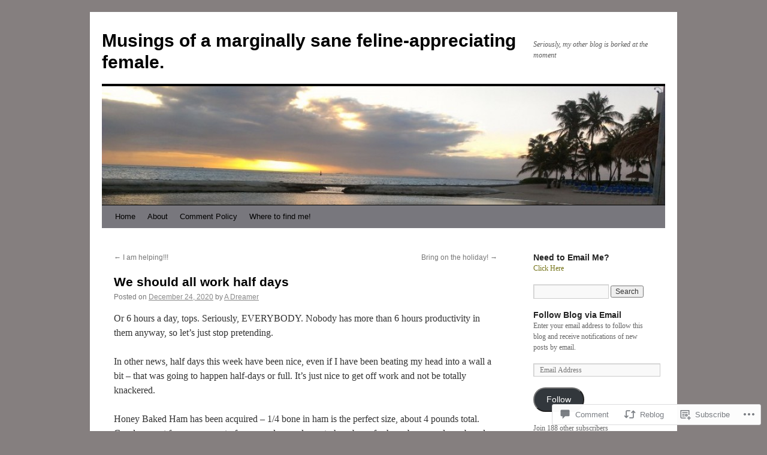

--- FILE ---
content_type: text/html; charset=UTF-8
request_url: https://myotherblogisbroken.com/2020/12/24/we-should-all-work-half-days/
body_size: 26052
content:
<!DOCTYPE html>
<html lang="en">
<head>
<meta charset="UTF-8" />
<title>
We should all work half days | Musings of a marginally sane feline-appreciating female.</title>
<link rel="profile" href="https://gmpg.org/xfn/11" />
<link rel="stylesheet" type="text/css" media="all" href="https://s0.wp.com/wp-content/themes/pub/twentyten/style.css?m=1659017451i&amp;ver=20190507" />
<link rel="pingback" href="https://myotherblogisbroken.com/xmlrpc.php">
<meta name='robots' content='max-image-preview:large' />

<!-- Async WordPress.com Remote Login -->
<script id="wpcom_remote_login_js">
var wpcom_remote_login_extra_auth = '';
function wpcom_remote_login_remove_dom_node_id( element_id ) {
	var dom_node = document.getElementById( element_id );
	if ( dom_node ) { dom_node.parentNode.removeChild( dom_node ); }
}
function wpcom_remote_login_remove_dom_node_classes( class_name ) {
	var dom_nodes = document.querySelectorAll( '.' + class_name );
	for ( var i = 0; i < dom_nodes.length; i++ ) {
		dom_nodes[ i ].parentNode.removeChild( dom_nodes[ i ] );
	}
}
function wpcom_remote_login_final_cleanup() {
	wpcom_remote_login_remove_dom_node_classes( "wpcom_remote_login_msg" );
	wpcom_remote_login_remove_dom_node_id( "wpcom_remote_login_key" );
	wpcom_remote_login_remove_dom_node_id( "wpcom_remote_login_validate" );
	wpcom_remote_login_remove_dom_node_id( "wpcom_remote_login_js" );
	wpcom_remote_login_remove_dom_node_id( "wpcom_request_access_iframe" );
	wpcom_remote_login_remove_dom_node_id( "wpcom_request_access_styles" );
}

// Watch for messages back from the remote login
window.addEventListener( "message", function( e ) {
	if ( e.origin === "https://r-login.wordpress.com" ) {
		var data = {};
		try {
			data = JSON.parse( e.data );
		} catch( e ) {
			wpcom_remote_login_final_cleanup();
			return;
		}

		if ( data.msg === 'LOGIN' ) {
			// Clean up the login check iframe
			wpcom_remote_login_remove_dom_node_id( "wpcom_remote_login_key" );

			var id_regex = new RegExp( /^[0-9]+$/ );
			var token_regex = new RegExp( /^.*|.*|.*$/ );
			if (
				token_regex.test( data.token )
				&& id_regex.test( data.wpcomid )
			) {
				// We have everything we need to ask for a login
				var script = document.createElement( "script" );
				script.setAttribute( "id", "wpcom_remote_login_validate" );
				script.src = '/remote-login.php?wpcom_remote_login=validate'
					+ '&wpcomid=' + data.wpcomid
					+ '&token=' + encodeURIComponent( data.token )
					+ '&host=' + window.location.protocol
					+ '//' + window.location.hostname
					+ '&postid=3895'
					+ '&is_singular=1';
				document.body.appendChild( script );
			}

			return;
		}

		// Safari ITP, not logged in, so redirect
		if ( data.msg === 'LOGIN-REDIRECT' ) {
			window.location = 'https://wordpress.com/log-in?redirect_to=' + window.location.href;
			return;
		}

		// Safari ITP, storage access failed, remove the request
		if ( data.msg === 'LOGIN-REMOVE' ) {
			var css_zap = 'html { -webkit-transition: margin-top 1s; transition: margin-top 1s; } /* 9001 */ html { margin-top: 0 !important; } * html body { margin-top: 0 !important; } @media screen and ( max-width: 782px ) { html { margin-top: 0 !important; } * html body { margin-top: 0 !important; } }';
			var style_zap = document.createElement( 'style' );
			style_zap.type = 'text/css';
			style_zap.appendChild( document.createTextNode( css_zap ) );
			document.body.appendChild( style_zap );

			var e = document.getElementById( 'wpcom_request_access_iframe' );
			e.parentNode.removeChild( e );

			document.cookie = 'wordpress_com_login_access=denied; path=/; max-age=31536000';

			return;
		}

		// Safari ITP
		if ( data.msg === 'REQUEST_ACCESS' ) {
			console.log( 'request access: safari' );

			// Check ITP iframe enable/disable knob
			if ( wpcom_remote_login_extra_auth !== 'safari_itp_iframe' ) {
				return;
			}

			// If we are in a "private window" there is no ITP.
			var private_window = false;
			try {
				var opendb = window.openDatabase( null, null, null, null );
			} catch( e ) {
				private_window = true;
			}

			if ( private_window ) {
				console.log( 'private window' );
				return;
			}

			var iframe = document.createElement( 'iframe' );
			iframe.id = 'wpcom_request_access_iframe';
			iframe.setAttribute( 'scrolling', 'no' );
			iframe.setAttribute( 'sandbox', 'allow-storage-access-by-user-activation allow-scripts allow-same-origin allow-top-navigation-by-user-activation' );
			iframe.src = 'https://r-login.wordpress.com/remote-login.php?wpcom_remote_login=request_access&origin=' + encodeURIComponent( data.origin ) + '&wpcomid=' + encodeURIComponent( data.wpcomid );

			var css = 'html { -webkit-transition: margin-top 1s; transition: margin-top 1s; } /* 9001 */ html { margin-top: 46px !important; } * html body { margin-top: 46px !important; } @media screen and ( max-width: 660px ) { html { margin-top: 71px !important; } * html body { margin-top: 71px !important; } #wpcom_request_access_iframe { display: block; height: 71px !important; } } #wpcom_request_access_iframe { border: 0px; height: 46px; position: fixed; top: 0; left: 0; width: 100%; min-width: 100%; z-index: 99999; background: #23282d; } ';

			var style = document.createElement( 'style' );
			style.type = 'text/css';
			style.id = 'wpcom_request_access_styles';
			style.appendChild( document.createTextNode( css ) );
			document.body.appendChild( style );

			document.body.appendChild( iframe );
		}

		if ( data.msg === 'DONE' ) {
			wpcom_remote_login_final_cleanup();
		}
	}
}, false );

// Inject the remote login iframe after the page has had a chance to load
// more critical resources
window.addEventListener( "DOMContentLoaded", function( e ) {
	var iframe = document.createElement( "iframe" );
	iframe.style.display = "none";
	iframe.setAttribute( "scrolling", "no" );
	iframe.setAttribute( "id", "wpcom_remote_login_key" );
	iframe.src = "https://r-login.wordpress.com/remote-login.php"
		+ "?wpcom_remote_login=key"
		+ "&origin=aHR0cHM6Ly9teW90aGVyYmxvZ2lzYnJva2VuLmNvbQ%3D%3D"
		+ "&wpcomid=48308705"
		+ "&time=" + Math.floor( Date.now() / 1000 );
	document.body.appendChild( iframe );
}, false );
</script>
<link rel='dns-prefetch' href='//s0.wp.com' />
<link rel='dns-prefetch' href='//widgets.wp.com' />
<link rel="alternate" type="application/rss+xml" title="Musings of a marginally sane feline-appreciating female. &raquo; Feed" href="https://myotherblogisbroken.com/feed/" />
<link rel="alternate" type="application/rss+xml" title="Musings of a marginally sane feline-appreciating female. &raquo; Comments Feed" href="https://myotherblogisbroken.com/comments/feed/" />
<link rel="alternate" type="application/rss+xml" title="Musings of a marginally sane feline-appreciating female. &raquo; We should all work half&nbsp;days Comments Feed" href="https://myotherblogisbroken.com/2020/12/24/we-should-all-work-half-days/feed/" />
	<script type="text/javascript">
		/* <![CDATA[ */
		function addLoadEvent(func) {
			var oldonload = window.onload;
			if (typeof window.onload != 'function') {
				window.onload = func;
			} else {
				window.onload = function () {
					oldonload();
					func();
				}
			}
		}
		/* ]]> */
	</script>
	<link crossorigin='anonymous' rel='stylesheet' id='all-css-0-1' href='/_static/??-eJxtzEkKgDAMQNELWYNjcSGeRdog1Q7BpHh9UQRBXD74fDhImRQFo0DIinxeXGRYUWg222PgHCEkmz0y7OhnQasosXxUGuYC/o/ebfh+b135FMZKd02th77t1hMpiDR+&cssminify=yes' type='text/css' media='all' />
<style id='wp-emoji-styles-inline-css'>

	img.wp-smiley, img.emoji {
		display: inline !important;
		border: none !important;
		box-shadow: none !important;
		height: 1em !important;
		width: 1em !important;
		margin: 0 0.07em !important;
		vertical-align: -0.1em !important;
		background: none !important;
		padding: 0 !important;
	}
/*# sourceURL=wp-emoji-styles-inline-css */
</style>
<link crossorigin='anonymous' rel='stylesheet' id='all-css-2-1' href='/wp-content/plugins/gutenberg-core/v22.2.0/build/styles/block-library/style.css?m=1764855221i&cssminify=yes' type='text/css' media='all' />
<style id='wp-block-library-inline-css'>
.has-text-align-justify {
	text-align:justify;
}
.has-text-align-justify{text-align:justify;}

/*# sourceURL=wp-block-library-inline-css */
</style><style id='wp-block-paragraph-inline-css'>
.is-small-text{font-size:.875em}.is-regular-text{font-size:1em}.is-large-text{font-size:2.25em}.is-larger-text{font-size:3em}.has-drop-cap:not(:focus):first-letter{float:left;font-size:8.4em;font-style:normal;font-weight:100;line-height:.68;margin:.05em .1em 0 0;text-transform:uppercase}body.rtl .has-drop-cap:not(:focus):first-letter{float:none;margin-left:.1em}p.has-drop-cap.has-background{overflow:hidden}:root :where(p.has-background){padding:1.25em 2.375em}:where(p.has-text-color:not(.has-link-color)) a{color:inherit}p.has-text-align-left[style*="writing-mode:vertical-lr"],p.has-text-align-right[style*="writing-mode:vertical-rl"]{rotate:180deg}
/*# sourceURL=/wp-content/plugins/gutenberg-core/v22.2.0/build/styles/block-library/paragraph/style.css */
</style>
<style id='global-styles-inline-css'>
:root{--wp--preset--aspect-ratio--square: 1;--wp--preset--aspect-ratio--4-3: 4/3;--wp--preset--aspect-ratio--3-4: 3/4;--wp--preset--aspect-ratio--3-2: 3/2;--wp--preset--aspect-ratio--2-3: 2/3;--wp--preset--aspect-ratio--16-9: 16/9;--wp--preset--aspect-ratio--9-16: 9/16;--wp--preset--color--black: #000;--wp--preset--color--cyan-bluish-gray: #abb8c3;--wp--preset--color--white: #fff;--wp--preset--color--pale-pink: #f78da7;--wp--preset--color--vivid-red: #cf2e2e;--wp--preset--color--luminous-vivid-orange: #ff6900;--wp--preset--color--luminous-vivid-amber: #fcb900;--wp--preset--color--light-green-cyan: #7bdcb5;--wp--preset--color--vivid-green-cyan: #00d084;--wp--preset--color--pale-cyan-blue: #8ed1fc;--wp--preset--color--vivid-cyan-blue: #0693e3;--wp--preset--color--vivid-purple: #9b51e0;--wp--preset--color--blue: #0066cc;--wp--preset--color--medium-gray: #666;--wp--preset--color--light-gray: #f1f1f1;--wp--preset--gradient--vivid-cyan-blue-to-vivid-purple: linear-gradient(135deg,rgb(6,147,227) 0%,rgb(155,81,224) 100%);--wp--preset--gradient--light-green-cyan-to-vivid-green-cyan: linear-gradient(135deg,rgb(122,220,180) 0%,rgb(0,208,130) 100%);--wp--preset--gradient--luminous-vivid-amber-to-luminous-vivid-orange: linear-gradient(135deg,rgb(252,185,0) 0%,rgb(255,105,0) 100%);--wp--preset--gradient--luminous-vivid-orange-to-vivid-red: linear-gradient(135deg,rgb(255,105,0) 0%,rgb(207,46,46) 100%);--wp--preset--gradient--very-light-gray-to-cyan-bluish-gray: linear-gradient(135deg,rgb(238,238,238) 0%,rgb(169,184,195) 100%);--wp--preset--gradient--cool-to-warm-spectrum: linear-gradient(135deg,rgb(74,234,220) 0%,rgb(151,120,209) 20%,rgb(207,42,186) 40%,rgb(238,44,130) 60%,rgb(251,105,98) 80%,rgb(254,248,76) 100%);--wp--preset--gradient--blush-light-purple: linear-gradient(135deg,rgb(255,206,236) 0%,rgb(152,150,240) 100%);--wp--preset--gradient--blush-bordeaux: linear-gradient(135deg,rgb(254,205,165) 0%,rgb(254,45,45) 50%,rgb(107,0,62) 100%);--wp--preset--gradient--luminous-dusk: linear-gradient(135deg,rgb(255,203,112) 0%,rgb(199,81,192) 50%,rgb(65,88,208) 100%);--wp--preset--gradient--pale-ocean: linear-gradient(135deg,rgb(255,245,203) 0%,rgb(182,227,212) 50%,rgb(51,167,181) 100%);--wp--preset--gradient--electric-grass: linear-gradient(135deg,rgb(202,248,128) 0%,rgb(113,206,126) 100%);--wp--preset--gradient--midnight: linear-gradient(135deg,rgb(2,3,129) 0%,rgb(40,116,252) 100%);--wp--preset--font-size--small: 13px;--wp--preset--font-size--medium: 20px;--wp--preset--font-size--large: 36px;--wp--preset--font-size--x-large: 42px;--wp--preset--font-family--albert-sans: 'Albert Sans', sans-serif;--wp--preset--font-family--alegreya: Alegreya, serif;--wp--preset--font-family--arvo: Arvo, serif;--wp--preset--font-family--bodoni-moda: 'Bodoni Moda', serif;--wp--preset--font-family--bricolage-grotesque: 'Bricolage Grotesque', sans-serif;--wp--preset--font-family--cabin: Cabin, sans-serif;--wp--preset--font-family--chivo: Chivo, sans-serif;--wp--preset--font-family--commissioner: Commissioner, sans-serif;--wp--preset--font-family--cormorant: Cormorant, serif;--wp--preset--font-family--courier-prime: 'Courier Prime', monospace;--wp--preset--font-family--crimson-pro: 'Crimson Pro', serif;--wp--preset--font-family--dm-mono: 'DM Mono', monospace;--wp--preset--font-family--dm-sans: 'DM Sans', sans-serif;--wp--preset--font-family--dm-serif-display: 'DM Serif Display', serif;--wp--preset--font-family--domine: Domine, serif;--wp--preset--font-family--eb-garamond: 'EB Garamond', serif;--wp--preset--font-family--epilogue: Epilogue, sans-serif;--wp--preset--font-family--fahkwang: Fahkwang, sans-serif;--wp--preset--font-family--figtree: Figtree, sans-serif;--wp--preset--font-family--fira-sans: 'Fira Sans', sans-serif;--wp--preset--font-family--fjalla-one: 'Fjalla One', sans-serif;--wp--preset--font-family--fraunces: Fraunces, serif;--wp--preset--font-family--gabarito: Gabarito, system-ui;--wp--preset--font-family--ibm-plex-mono: 'IBM Plex Mono', monospace;--wp--preset--font-family--ibm-plex-sans: 'IBM Plex Sans', sans-serif;--wp--preset--font-family--ibarra-real-nova: 'Ibarra Real Nova', serif;--wp--preset--font-family--instrument-serif: 'Instrument Serif', serif;--wp--preset--font-family--inter: Inter, sans-serif;--wp--preset--font-family--josefin-sans: 'Josefin Sans', sans-serif;--wp--preset--font-family--jost: Jost, sans-serif;--wp--preset--font-family--libre-baskerville: 'Libre Baskerville', serif;--wp--preset--font-family--libre-franklin: 'Libre Franklin', sans-serif;--wp--preset--font-family--literata: Literata, serif;--wp--preset--font-family--lora: Lora, serif;--wp--preset--font-family--merriweather: Merriweather, serif;--wp--preset--font-family--montserrat: Montserrat, sans-serif;--wp--preset--font-family--newsreader: Newsreader, serif;--wp--preset--font-family--noto-sans-mono: 'Noto Sans Mono', sans-serif;--wp--preset--font-family--nunito: Nunito, sans-serif;--wp--preset--font-family--open-sans: 'Open Sans', sans-serif;--wp--preset--font-family--overpass: Overpass, sans-serif;--wp--preset--font-family--pt-serif: 'PT Serif', serif;--wp--preset--font-family--petrona: Petrona, serif;--wp--preset--font-family--piazzolla: Piazzolla, serif;--wp--preset--font-family--playfair-display: 'Playfair Display', serif;--wp--preset--font-family--plus-jakarta-sans: 'Plus Jakarta Sans', sans-serif;--wp--preset--font-family--poppins: Poppins, sans-serif;--wp--preset--font-family--raleway: Raleway, sans-serif;--wp--preset--font-family--roboto: Roboto, sans-serif;--wp--preset--font-family--roboto-slab: 'Roboto Slab', serif;--wp--preset--font-family--rubik: Rubik, sans-serif;--wp--preset--font-family--rufina: Rufina, serif;--wp--preset--font-family--sora: Sora, sans-serif;--wp--preset--font-family--source-sans-3: 'Source Sans 3', sans-serif;--wp--preset--font-family--source-serif-4: 'Source Serif 4', serif;--wp--preset--font-family--space-mono: 'Space Mono', monospace;--wp--preset--font-family--syne: Syne, sans-serif;--wp--preset--font-family--texturina: Texturina, serif;--wp--preset--font-family--urbanist: Urbanist, sans-serif;--wp--preset--font-family--work-sans: 'Work Sans', sans-serif;--wp--preset--spacing--20: 0.44rem;--wp--preset--spacing--30: 0.67rem;--wp--preset--spacing--40: 1rem;--wp--preset--spacing--50: 1.5rem;--wp--preset--spacing--60: 2.25rem;--wp--preset--spacing--70: 3.38rem;--wp--preset--spacing--80: 5.06rem;--wp--preset--shadow--natural: 6px 6px 9px rgba(0, 0, 0, 0.2);--wp--preset--shadow--deep: 12px 12px 50px rgba(0, 0, 0, 0.4);--wp--preset--shadow--sharp: 6px 6px 0px rgba(0, 0, 0, 0.2);--wp--preset--shadow--outlined: 6px 6px 0px -3px rgb(255, 255, 255), 6px 6px rgb(0, 0, 0);--wp--preset--shadow--crisp: 6px 6px 0px rgb(0, 0, 0);}:where(.is-layout-flex){gap: 0.5em;}:where(.is-layout-grid){gap: 0.5em;}body .is-layout-flex{display: flex;}.is-layout-flex{flex-wrap: wrap;align-items: center;}.is-layout-flex > :is(*, div){margin: 0;}body .is-layout-grid{display: grid;}.is-layout-grid > :is(*, div){margin: 0;}:where(.wp-block-columns.is-layout-flex){gap: 2em;}:where(.wp-block-columns.is-layout-grid){gap: 2em;}:where(.wp-block-post-template.is-layout-flex){gap: 1.25em;}:where(.wp-block-post-template.is-layout-grid){gap: 1.25em;}.has-black-color{color: var(--wp--preset--color--black) !important;}.has-cyan-bluish-gray-color{color: var(--wp--preset--color--cyan-bluish-gray) !important;}.has-white-color{color: var(--wp--preset--color--white) !important;}.has-pale-pink-color{color: var(--wp--preset--color--pale-pink) !important;}.has-vivid-red-color{color: var(--wp--preset--color--vivid-red) !important;}.has-luminous-vivid-orange-color{color: var(--wp--preset--color--luminous-vivid-orange) !important;}.has-luminous-vivid-amber-color{color: var(--wp--preset--color--luminous-vivid-amber) !important;}.has-light-green-cyan-color{color: var(--wp--preset--color--light-green-cyan) !important;}.has-vivid-green-cyan-color{color: var(--wp--preset--color--vivid-green-cyan) !important;}.has-pale-cyan-blue-color{color: var(--wp--preset--color--pale-cyan-blue) !important;}.has-vivid-cyan-blue-color{color: var(--wp--preset--color--vivid-cyan-blue) !important;}.has-vivid-purple-color{color: var(--wp--preset--color--vivid-purple) !important;}.has-black-background-color{background-color: var(--wp--preset--color--black) !important;}.has-cyan-bluish-gray-background-color{background-color: var(--wp--preset--color--cyan-bluish-gray) !important;}.has-white-background-color{background-color: var(--wp--preset--color--white) !important;}.has-pale-pink-background-color{background-color: var(--wp--preset--color--pale-pink) !important;}.has-vivid-red-background-color{background-color: var(--wp--preset--color--vivid-red) !important;}.has-luminous-vivid-orange-background-color{background-color: var(--wp--preset--color--luminous-vivid-orange) !important;}.has-luminous-vivid-amber-background-color{background-color: var(--wp--preset--color--luminous-vivid-amber) !important;}.has-light-green-cyan-background-color{background-color: var(--wp--preset--color--light-green-cyan) !important;}.has-vivid-green-cyan-background-color{background-color: var(--wp--preset--color--vivid-green-cyan) !important;}.has-pale-cyan-blue-background-color{background-color: var(--wp--preset--color--pale-cyan-blue) !important;}.has-vivid-cyan-blue-background-color{background-color: var(--wp--preset--color--vivid-cyan-blue) !important;}.has-vivid-purple-background-color{background-color: var(--wp--preset--color--vivid-purple) !important;}.has-black-border-color{border-color: var(--wp--preset--color--black) !important;}.has-cyan-bluish-gray-border-color{border-color: var(--wp--preset--color--cyan-bluish-gray) !important;}.has-white-border-color{border-color: var(--wp--preset--color--white) !important;}.has-pale-pink-border-color{border-color: var(--wp--preset--color--pale-pink) !important;}.has-vivid-red-border-color{border-color: var(--wp--preset--color--vivid-red) !important;}.has-luminous-vivid-orange-border-color{border-color: var(--wp--preset--color--luminous-vivid-orange) !important;}.has-luminous-vivid-amber-border-color{border-color: var(--wp--preset--color--luminous-vivid-amber) !important;}.has-light-green-cyan-border-color{border-color: var(--wp--preset--color--light-green-cyan) !important;}.has-vivid-green-cyan-border-color{border-color: var(--wp--preset--color--vivid-green-cyan) !important;}.has-pale-cyan-blue-border-color{border-color: var(--wp--preset--color--pale-cyan-blue) !important;}.has-vivid-cyan-blue-border-color{border-color: var(--wp--preset--color--vivid-cyan-blue) !important;}.has-vivid-purple-border-color{border-color: var(--wp--preset--color--vivid-purple) !important;}.has-vivid-cyan-blue-to-vivid-purple-gradient-background{background: var(--wp--preset--gradient--vivid-cyan-blue-to-vivid-purple) !important;}.has-light-green-cyan-to-vivid-green-cyan-gradient-background{background: var(--wp--preset--gradient--light-green-cyan-to-vivid-green-cyan) !important;}.has-luminous-vivid-amber-to-luminous-vivid-orange-gradient-background{background: var(--wp--preset--gradient--luminous-vivid-amber-to-luminous-vivid-orange) !important;}.has-luminous-vivid-orange-to-vivid-red-gradient-background{background: var(--wp--preset--gradient--luminous-vivid-orange-to-vivid-red) !important;}.has-very-light-gray-to-cyan-bluish-gray-gradient-background{background: var(--wp--preset--gradient--very-light-gray-to-cyan-bluish-gray) !important;}.has-cool-to-warm-spectrum-gradient-background{background: var(--wp--preset--gradient--cool-to-warm-spectrum) !important;}.has-blush-light-purple-gradient-background{background: var(--wp--preset--gradient--blush-light-purple) !important;}.has-blush-bordeaux-gradient-background{background: var(--wp--preset--gradient--blush-bordeaux) !important;}.has-luminous-dusk-gradient-background{background: var(--wp--preset--gradient--luminous-dusk) !important;}.has-pale-ocean-gradient-background{background: var(--wp--preset--gradient--pale-ocean) !important;}.has-electric-grass-gradient-background{background: var(--wp--preset--gradient--electric-grass) !important;}.has-midnight-gradient-background{background: var(--wp--preset--gradient--midnight) !important;}.has-small-font-size{font-size: var(--wp--preset--font-size--small) !important;}.has-medium-font-size{font-size: var(--wp--preset--font-size--medium) !important;}.has-large-font-size{font-size: var(--wp--preset--font-size--large) !important;}.has-x-large-font-size{font-size: var(--wp--preset--font-size--x-large) !important;}.has-albert-sans-font-family{font-family: var(--wp--preset--font-family--albert-sans) !important;}.has-alegreya-font-family{font-family: var(--wp--preset--font-family--alegreya) !important;}.has-arvo-font-family{font-family: var(--wp--preset--font-family--arvo) !important;}.has-bodoni-moda-font-family{font-family: var(--wp--preset--font-family--bodoni-moda) !important;}.has-bricolage-grotesque-font-family{font-family: var(--wp--preset--font-family--bricolage-grotesque) !important;}.has-cabin-font-family{font-family: var(--wp--preset--font-family--cabin) !important;}.has-chivo-font-family{font-family: var(--wp--preset--font-family--chivo) !important;}.has-commissioner-font-family{font-family: var(--wp--preset--font-family--commissioner) !important;}.has-cormorant-font-family{font-family: var(--wp--preset--font-family--cormorant) !important;}.has-courier-prime-font-family{font-family: var(--wp--preset--font-family--courier-prime) !important;}.has-crimson-pro-font-family{font-family: var(--wp--preset--font-family--crimson-pro) !important;}.has-dm-mono-font-family{font-family: var(--wp--preset--font-family--dm-mono) !important;}.has-dm-sans-font-family{font-family: var(--wp--preset--font-family--dm-sans) !important;}.has-dm-serif-display-font-family{font-family: var(--wp--preset--font-family--dm-serif-display) !important;}.has-domine-font-family{font-family: var(--wp--preset--font-family--domine) !important;}.has-eb-garamond-font-family{font-family: var(--wp--preset--font-family--eb-garamond) !important;}.has-epilogue-font-family{font-family: var(--wp--preset--font-family--epilogue) !important;}.has-fahkwang-font-family{font-family: var(--wp--preset--font-family--fahkwang) !important;}.has-figtree-font-family{font-family: var(--wp--preset--font-family--figtree) !important;}.has-fira-sans-font-family{font-family: var(--wp--preset--font-family--fira-sans) !important;}.has-fjalla-one-font-family{font-family: var(--wp--preset--font-family--fjalla-one) !important;}.has-fraunces-font-family{font-family: var(--wp--preset--font-family--fraunces) !important;}.has-gabarito-font-family{font-family: var(--wp--preset--font-family--gabarito) !important;}.has-ibm-plex-mono-font-family{font-family: var(--wp--preset--font-family--ibm-plex-mono) !important;}.has-ibm-plex-sans-font-family{font-family: var(--wp--preset--font-family--ibm-plex-sans) !important;}.has-ibarra-real-nova-font-family{font-family: var(--wp--preset--font-family--ibarra-real-nova) !important;}.has-instrument-serif-font-family{font-family: var(--wp--preset--font-family--instrument-serif) !important;}.has-inter-font-family{font-family: var(--wp--preset--font-family--inter) !important;}.has-josefin-sans-font-family{font-family: var(--wp--preset--font-family--josefin-sans) !important;}.has-jost-font-family{font-family: var(--wp--preset--font-family--jost) !important;}.has-libre-baskerville-font-family{font-family: var(--wp--preset--font-family--libre-baskerville) !important;}.has-libre-franklin-font-family{font-family: var(--wp--preset--font-family--libre-franklin) !important;}.has-literata-font-family{font-family: var(--wp--preset--font-family--literata) !important;}.has-lora-font-family{font-family: var(--wp--preset--font-family--lora) !important;}.has-merriweather-font-family{font-family: var(--wp--preset--font-family--merriweather) !important;}.has-montserrat-font-family{font-family: var(--wp--preset--font-family--montserrat) !important;}.has-newsreader-font-family{font-family: var(--wp--preset--font-family--newsreader) !important;}.has-noto-sans-mono-font-family{font-family: var(--wp--preset--font-family--noto-sans-mono) !important;}.has-nunito-font-family{font-family: var(--wp--preset--font-family--nunito) !important;}.has-open-sans-font-family{font-family: var(--wp--preset--font-family--open-sans) !important;}.has-overpass-font-family{font-family: var(--wp--preset--font-family--overpass) !important;}.has-pt-serif-font-family{font-family: var(--wp--preset--font-family--pt-serif) !important;}.has-petrona-font-family{font-family: var(--wp--preset--font-family--petrona) !important;}.has-piazzolla-font-family{font-family: var(--wp--preset--font-family--piazzolla) !important;}.has-playfair-display-font-family{font-family: var(--wp--preset--font-family--playfair-display) !important;}.has-plus-jakarta-sans-font-family{font-family: var(--wp--preset--font-family--plus-jakarta-sans) !important;}.has-poppins-font-family{font-family: var(--wp--preset--font-family--poppins) !important;}.has-raleway-font-family{font-family: var(--wp--preset--font-family--raleway) !important;}.has-roboto-font-family{font-family: var(--wp--preset--font-family--roboto) !important;}.has-roboto-slab-font-family{font-family: var(--wp--preset--font-family--roboto-slab) !important;}.has-rubik-font-family{font-family: var(--wp--preset--font-family--rubik) !important;}.has-rufina-font-family{font-family: var(--wp--preset--font-family--rufina) !important;}.has-sora-font-family{font-family: var(--wp--preset--font-family--sora) !important;}.has-source-sans-3-font-family{font-family: var(--wp--preset--font-family--source-sans-3) !important;}.has-source-serif-4-font-family{font-family: var(--wp--preset--font-family--source-serif-4) !important;}.has-space-mono-font-family{font-family: var(--wp--preset--font-family--space-mono) !important;}.has-syne-font-family{font-family: var(--wp--preset--font-family--syne) !important;}.has-texturina-font-family{font-family: var(--wp--preset--font-family--texturina) !important;}.has-urbanist-font-family{font-family: var(--wp--preset--font-family--urbanist) !important;}.has-work-sans-font-family{font-family: var(--wp--preset--font-family--work-sans) !important;}
/*# sourceURL=global-styles-inline-css */
</style>

<style id='classic-theme-styles-inline-css'>
/*! This file is auto-generated */
.wp-block-button__link{color:#fff;background-color:#32373c;border-radius:9999px;box-shadow:none;text-decoration:none;padding:calc(.667em + 2px) calc(1.333em + 2px);font-size:1.125em}.wp-block-file__button{background:#32373c;color:#fff;text-decoration:none}
/*# sourceURL=/wp-includes/css/classic-themes.min.css */
</style>
<link crossorigin='anonymous' rel='stylesheet' id='all-css-4-1' href='/_static/??-eJx9j11uAjEMhC9Ur7VoofBQ9ShVfiwaiJModpb29mSFaBFI+xIl4/lmHLwUcDkpJcUS2zEkQZdtzO4suBnG/TCCBC6RoNI8TOiD6J8DRH8jDU7kDR+CuMF/VqWuczG6OJh8MBSJu20NuwR/JO243O+g9LOOlF4D1pZKItBPDo1Bv3uXrHEn0mLcGbp0i7gNUFq6z75mSj5XNE0zG9XgXiiU6tC2ED3OVG1v7uLyS3l+L7t88sf4vttvpsM0bU9XQOeRLw==&cssminify=yes' type='text/css' media='all' />
<link rel='stylesheet' id='verbum-gutenberg-css-css' href='https://widgets.wp.com/verbum-block-editor/block-editor.css?ver=1738686361' media='all' />
<link crossorigin='anonymous' rel='stylesheet' id='all-css-6-1' href='/_static/??-eJyFjsEOwjAMQ3+IECaxiR0Q37JVoRTaplpSVfv7hRsTEtxsy88ytgKOs1JW1AclEix1Rm0WrJbiHNm95OhEDvivK7pGglYcpy8gVSix+pAFF7JRb9KjtT7sL8gTg12ZNHDeGbjHKSxv9Jau3dCdzv3YX8bnBqh7UWU=&cssminify=yes' type='text/css' media='all' />
<style id='jetpack-global-styles-frontend-style-inline-css'>
:root { --font-headings: unset; --font-base: unset; --font-headings-default: -apple-system,BlinkMacSystemFont,"Segoe UI",Roboto,Oxygen-Sans,Ubuntu,Cantarell,"Helvetica Neue",sans-serif; --font-base-default: -apple-system,BlinkMacSystemFont,"Segoe UI",Roboto,Oxygen-Sans,Ubuntu,Cantarell,"Helvetica Neue",sans-serif;}
/*# sourceURL=jetpack-global-styles-frontend-style-inline-css */
</style>
<link crossorigin='anonymous' rel='stylesheet' id='all-css-8-1' href='/_static/??-eJyNjcsKAjEMRX/IGtQZBxfip0hMS9sxTYppGfx7H7gRN+7ugcs5sFRHKi1Ig9Jd5R6zGMyhVaTrh8G6QFHfORhYwlvw6P39PbPENZmt4G/ROQuBKWVkxxrVvuBH1lIoz2waILJekF+HUzlupnG3nQ77YZwfuRJIaQ==&cssminify=yes' type='text/css' media='all' />
<script type="text/javascript" id="jetpack_related-posts-js-extra">
/* <![CDATA[ */
var related_posts_js_options = {"post_heading":"h4"};
//# sourceURL=jetpack_related-posts-js-extra
/* ]]> */
</script>
<script type="text/javascript" id="wpcom-actionbar-placeholder-js-extra">
/* <![CDATA[ */
var actionbardata = {"siteID":"48308705","postID":"3895","siteURL":"https://myotherblogisbroken.com","xhrURL":"https://myotherblogisbroken.com/wp-admin/admin-ajax.php","nonce":"2a7f83fc7a","isLoggedIn":"","statusMessage":"","subsEmailDefault":"instantly","proxyScriptUrl":"https://s0.wp.com/wp-content/js/wpcom-proxy-request.js?m=1513050504i&amp;ver=20211021","shortlink":"https://wp.me/p3gHiF-10P","i18n":{"followedText":"New posts from this site will now appear in your \u003Ca href=\"https://wordpress.com/reader\"\u003EReader\u003C/a\u003E","foldBar":"Collapse this bar","unfoldBar":"Expand this bar","shortLinkCopied":"Shortlink copied to clipboard."}};
//# sourceURL=wpcom-actionbar-placeholder-js-extra
/* ]]> */
</script>
<script type="text/javascript" id="jetpack-mu-wpcom-settings-js-before">
/* <![CDATA[ */
var JETPACK_MU_WPCOM_SETTINGS = {"assetsUrl":"https://s0.wp.com/wp-content/mu-plugins/jetpack-mu-wpcom-plugin/sun/jetpack_vendor/automattic/jetpack-mu-wpcom/src/build/"};
//# sourceURL=jetpack-mu-wpcom-settings-js-before
/* ]]> */
</script>
<script crossorigin='anonymous' type='text/javascript'  src='/_static/??/wp-content/mu-plugins/jetpack-plugin/sun/_inc/build/related-posts/related-posts.min.js,/wp-content/js/rlt-proxy.js?m=1755011788j'></script>
<script type="text/javascript" id="rlt-proxy-js-after">
/* <![CDATA[ */
	rltInitialize( {"token":null,"iframeOrigins":["https:\/\/widgets.wp.com"]} );
//# sourceURL=rlt-proxy-js-after
/* ]]> */
</script>
<link rel="EditURI" type="application/rsd+xml" title="RSD" href="https://myotherblogisbroken.wordpress.com/xmlrpc.php?rsd" />
<meta name="generator" content="WordPress.com" />
<link rel="canonical" href="https://myotherblogisbroken.com/2020/12/24/we-should-all-work-half-days/" />
<link rel='shortlink' href='https://wp.me/p3gHiF-10P' />
<link rel="alternate" type="application/json+oembed" href="https://public-api.wordpress.com/oembed/?format=json&amp;url=https%3A%2F%2Fmyotherblogisbroken.com%2F2020%2F12%2F24%2Fwe-should-all-work-half-days%2F&amp;for=wpcom-auto-discovery" /><link rel="alternate" type="application/xml+oembed" href="https://public-api.wordpress.com/oembed/?format=xml&amp;url=https%3A%2F%2Fmyotherblogisbroken.com%2F2020%2F12%2F24%2Fwe-should-all-work-half-days%2F&amp;for=wpcom-auto-discovery" />
<!-- Jetpack Open Graph Tags -->
<meta property="og:type" content="article" />
<meta property="og:title" content="We should all work half days" />
<meta property="og:url" content="https://myotherblogisbroken.com/2020/12/24/we-should-all-work-half-days/" />
<meta property="og:description" content="Or 6 hours a day, tops. Seriously, EVERYBODY. Nobody has more than 6 hours productivity in them anyway, so let&#8217;s just stop pretending. In other news, half days this week have been nice, even …" />
<meta property="article:published_time" content="2020-12-24T13:28:12+00:00" />
<meta property="article:modified_time" content="2020-12-24T13:31:05+00:00" />
<meta property="og:site_name" content="Musings of a marginally sane feline-appreciating female." />
<meta property="og:image" content="https://myotherblogisbroken.com/wp-content/uploads/2022/10/cropped-2013-01-09-14.24.29-1.jpg?w=200" />
<meta property="og:image:width" content="200" />
<meta property="og:image:height" content="200" />
<meta property="og:image:alt" content="" />
<meta property="og:locale" content="en_US" />
<meta property="article:publisher" content="https://www.facebook.com/WordPresscom" />
<meta name="twitter:creator" content="@CafeChatNoir" />
<meta name="twitter:site" content="@CafeChatNoir" />
<meta name="twitter:text:title" content="We should all work half&nbsp;days" />
<meta name="twitter:image" content="https://myotherblogisbroken.com/wp-content/uploads/2022/10/cropped-2013-01-09-14.24.29-1.jpg?w=240" />
<meta name="twitter:card" content="summary" />

<!-- End Jetpack Open Graph Tags -->
<link rel='openid.server' href='https://myotherblogisbroken.com/?openidserver=1' />
<link rel='openid.delegate' href='https://myotherblogisbroken.com/' />
<link rel="search" type="application/opensearchdescription+xml" href="https://myotherblogisbroken.com/osd.xml" title="Musings of a marginally sane feline-appreciating female." />
<link rel="search" type="application/opensearchdescription+xml" href="https://s1.wp.com/opensearch.xml" title="WordPress.com" />
<meta name="theme-color" content="#857f7f" />
		<style type="text/css">
			.recentcomments a {
				display: inline !important;
				padding: 0 !important;
				margin: 0 !important;
			}

			table.recentcommentsavatartop img.avatar, table.recentcommentsavatarend img.avatar {
				border: 0px;
				margin: 0;
			}

			table.recentcommentsavatartop a, table.recentcommentsavatarend a {
				border: 0px !important;
				background-color: transparent !important;
			}

			td.recentcommentsavatarend, td.recentcommentsavatartop {
				padding: 0px 0px 1px 0px;
				margin: 0px;
			}

			td.recentcommentstextend {
				border: none !important;
				padding: 0px 0px 2px 10px;
			}

			.rtl td.recentcommentstextend {
				padding: 0px 10px 2px 0px;
			}

			td.recentcommentstexttop {
				border: none;
				padding: 0px 0px 0px 10px;
			}

			.rtl td.recentcommentstexttop {
				padding: 0px 10px 0px 0px;
			}
		</style>
		<meta name="description" content="Or 6 hours a day, tops. Seriously, EVERYBODY. Nobody has more than 6 hours productivity in them anyway, so let&#039;s just stop pretending. In other news, half days this week have been nice, even if I have been beating my head into a wall a bit - that was going to happen half-days or full.&hellip;" />
<style type="text/css" id="custom-background-css">
body.custom-background { background-color: #857f7f; }
</style>
	<style type="text/css" id="custom-colors-css">#access ul li.current_page_item > a, #access ul li.current_page_parent > a, #access ul li.current-menu-ancestor > a, #access ul li.current-menu-item > a, #access ul li.current-menu-parent > a { color: #000000;}
#access li:hover > a, #access ul ul *:hover > a { fg2: #ffffff;}
#access a { color: #000000;}
.entry-meta a:link, .entry-utility a:link { color: #888888;}
body { background-color: #857f7f;}
#access, #access ul ul a { background-color: #78777d;}
#access li:hover > a, #access ul ul *:hover > a { background-color: #908e8f;}
a:link, a:visited, .jetpack_widget_social_icons a:visited, .widget_wpcom_social_media_icons_widget a:visited { color: #737216;}
.home .sticky { background-color: #fefde8;}
.home .sticky { background-color: rgba( 254, 253, 232, 0.05 );}
.home .sticky .page-link a { background-color: #fefde8;}
.home .sticky .page-link a { background-color: rgba( 254, 253, 232, 0.2 );}
a:hover, a:focus, a:active { color: #8B6A1C;}
.entry-title a:active, .entry-title a:hover { color: #8B6A1C;}
.page-title a:active, .page-title a:hover { color: #8B6A1C;}
.entry-meta a:hover, .entry-utility a:hover { color: #8B6A1C;}
.navigation a:active, .navigation a:hover { color: #8B6A1C;}
.comment-meta a:active, .comment-meta a:hover { color: #8B6A1C;}
.reply a:hover, a.comment-edit-link:hover { color: #8B6A1C;}
.page-link a:active, .page-link a:hover { color: #8B6A1C;}
</style>
<link rel="icon" href="https://myotherblogisbroken.com/wp-content/uploads/2022/10/cropped-2013-01-09-14.24.29-1.jpg?w=32" sizes="32x32" />
<link rel="icon" href="https://myotherblogisbroken.com/wp-content/uploads/2022/10/cropped-2013-01-09-14.24.29-1.jpg?w=192" sizes="192x192" />
<link rel="apple-touch-icon" href="https://myotherblogisbroken.com/wp-content/uploads/2022/10/cropped-2013-01-09-14.24.29-1.jpg?w=180" />
<meta name="msapplication-TileImage" content="https://myotherblogisbroken.com/wp-content/uploads/2022/10/cropped-2013-01-09-14.24.29-1.jpg?w=270" />
			<link rel="stylesheet" id="custom-css-css" type="text/css" href="https://s0.wp.com/?custom-css=1&#038;csblog=3gHiF&#038;cscache=6&#038;csrev=4" />
			<link crossorigin='anonymous' rel='stylesheet' id='all-css-0-3' href='/wp-content/mu-plugins/jetpack-plugin/sun/_inc/build/subscriptions/subscriptions.min.css?m=1753981412i&cssminify=yes' type='text/css' media='all' />
</head>

<body class="wp-singular post-template-default single single-post postid-3895 single-format-standard custom-background wp-theme-pubtwentyten customizer-styles-applied single-author jetpack-reblog-enabled custom-colors">
<div id="wrapper" class="hfeed">
	<div id="header">
		<div id="masthead">
			<div id="branding" role="banner">
								<div id="site-title">
					<span>
						<a href="https://myotherblogisbroken.com/" title="Musings of a marginally sane feline-appreciating female." rel="home">Musings of a marginally sane feline-appreciating female.</a>
					</span>
				</div>
				<div id="site-description">Seriously, my other blog is borked at the moment</div>

									<a class="home-link" href="https://myotherblogisbroken.com/" title="Musings of a marginally sane feline-appreciating female." rel="home">
						<img src="https://myotherblogisbroken.com/wp-content/uploads/2013/06/cropped-copy-2013-01-10-18-17-07-102-e13720189021371.jpg" width="940" height="198" alt="" />
					</a>
								</div><!-- #branding -->

			<div id="access" role="navigation">
								<div class="skip-link screen-reader-text"><a href="#content" title="Skip to content">Skip to content</a></div>
				<div class="menu"><ul>
<li ><a href="https://myotherblogisbroken.com/">Home</a></li><li class="page_item page-item-125"><a href="https://myotherblogisbroken.com/about-2/">About</a></li>
<li class="page_item page-item-528"><a href="https://myotherblogisbroken.com/comment-policy/">Comment Policy</a></li>
<li class="page_item page-item-9704"><a href="https://myotherblogisbroken.com/where-to-find-me/">Where to find&nbsp;me!</a></li>
</ul></div>
			</div><!-- #access -->
		</div><!-- #masthead -->
	</div><!-- #header -->

	<div id="main">

		<div id="container">
			<div id="content" role="main">

			

				<div id="nav-above" class="navigation">
					<div class="nav-previous"><a href="https://myotherblogisbroken.com/2020/12/22/i-am-helping/" rel="prev"><span class="meta-nav">&larr;</span> I am helping!!!</a></div>
					<div class="nav-next"><a href="https://myotherblogisbroken.com/2020/12/24/bring-on-the-holiday/" rel="next">Bring on the&nbsp;holiday! <span class="meta-nav">&rarr;</span></a></div>
				</div><!-- #nav-above -->

				<div id="post-3895" class="post-3895 post type-post status-publish format-standard hentry category-food category-holidays category-working tag-food tag-holidays tag-working">
											<h2 class="entry-title"><a href="https://myotherblogisbroken.com/2020/12/24/we-should-all-work-half-days/" rel="bookmark">We should all work half&nbsp;days</a></h2>					
					<div class="entry-meta">
						<span class="meta-prep meta-prep-author">Posted on</span> <a href="https://myotherblogisbroken.com/2020/12/24/we-should-all-work-half-days/" title="8:28 AM" rel="bookmark"><span class="entry-date">December 24, 2020</span></a> <span class="meta-sep">by</span> <span class="author vcard"><a class="url fn n" href="https://myotherblogisbroken.com/author/cdcouture/" title="View all posts by A Dreamer">A Dreamer</a></span>					</div><!-- .entry-meta -->

					<div class="entry-content">
						
<p>Or 6 hours a day, tops.  Seriously, EVERYBODY.  Nobody has more than 6 hours productivity in them anyway, so let&#8217;s just stop pretending.</p>



<p>In other news, half days this week have been nice, even if I have been beating my head into a wall a bit &#8211; that was going to happen half-days or full.  It&#8217;s just nice to get off work and not be totally knackered.</p>



<p>Honey Baked Ham has been acquired &#8211; 1/4 bone in ham is the perfect size, about 4 pounds total.  Good amount for now, some to freeze, and a good, meaty ham bone for ham, beans and cornbread down the road.  (That is going to be soooo good come mid-January.)  I also got a pound of ham salad, which I thought might be overkill, but no, we have just the right amount of ham *and* ham salad.</p>



<p>And the shop was a well oiled machine for getting folks in and out asap.</p>



<p>My brother very kindly cleaned out the fridge to make room for the ham (no small undertaking) and though I had said before I was only getting a 1/4 ham, the look of relief on his face when I walked in and he saw that I had *not* gotten a 12 pound half-ham was priceless.</p>



<p>Of course, I had to pass by the mall on the way to the shop and it was a bit horrifying the amount of traffic going into the mall.  WHY?  Same with listening to the traffic reports of all the highway traffic.  WHAT ARE Y&#8217;ALL DOING?</p>



<p>And because 2020 is the gift that keeps giving, A BEAR HAS BEEN SPOTTED less than 1 1/2 miles from here.  A. BEAR. (It has happened before, but it&#8217;s pretty unusual.)</p>



<p>I only have one last very quick Christmas errand to run after work today, pretty pleased with that.</p>



<p>And now I am going to go attempt to work a half day while constantly checking the Norad Santa tracker.  (He&#8217;s in Papua New Guinea!)</p>



<p>I know it&#8217;s not going to be an easy Christmas, but do the best you can, hang in there, and be safe.</p>
<div id="jp-post-flair" class="sharedaddy sd-like-enabled sd-sharing-enabled"><div class="sharedaddy sd-sharing-enabled"><div class="robots-nocontent sd-block sd-social sd-social-icon-text sd-sharing"><h3 class="sd-title">Share this:</h3><div class="sd-content"><ul><li class="share-mastodon"><a rel="nofollow noopener noreferrer"
				data-shared="sharing-mastodon-3895"
				class="share-mastodon sd-button share-icon"
				href="https://myotherblogisbroken.com/2020/12/24/we-should-all-work-half-days/?share=mastodon"
				target="_blank"
				aria-labelledby="sharing-mastodon-3895"
				>
				<span id="sharing-mastodon-3895" hidden>Share on Mastodon (Opens in new window)</span>
				<span>Mastodon</span>
			</a></li><li class="share-bluesky"><a rel="nofollow noopener noreferrer"
				data-shared="sharing-bluesky-3895"
				class="share-bluesky sd-button share-icon"
				href="https://myotherblogisbroken.com/2020/12/24/we-should-all-work-half-days/?share=bluesky"
				target="_blank"
				aria-labelledby="sharing-bluesky-3895"
				>
				<span id="sharing-bluesky-3895" hidden>Share on Bluesky (Opens in new window)</span>
				<span>Bluesky</span>
			</a></li><li class="share-pinterest"><a rel="nofollow noopener noreferrer"
				data-shared="sharing-pinterest-3895"
				class="share-pinterest sd-button share-icon"
				href="https://myotherblogisbroken.com/2020/12/24/we-should-all-work-half-days/?share=pinterest"
				target="_blank"
				aria-labelledby="sharing-pinterest-3895"
				>
				<span id="sharing-pinterest-3895" hidden>Share on Pinterest (Opens in new window)</span>
				<span>Pinterest</span>
			</a></li><li class="share-tumblr"><a rel="nofollow noopener noreferrer"
				data-shared="sharing-tumblr-3895"
				class="share-tumblr sd-button share-icon"
				href="https://myotherblogisbroken.com/2020/12/24/we-should-all-work-half-days/?share=tumblr"
				target="_blank"
				aria-labelledby="sharing-tumblr-3895"
				>
				<span id="sharing-tumblr-3895" hidden>Share on Tumblr (Opens in new window)</span>
				<span>Tumblr</span>
			</a></li><li class="share-facebook"><a rel="nofollow noopener noreferrer"
				data-shared="sharing-facebook-3895"
				class="share-facebook sd-button share-icon"
				href="https://myotherblogisbroken.com/2020/12/24/we-should-all-work-half-days/?share=facebook"
				target="_blank"
				aria-labelledby="sharing-facebook-3895"
				>
				<span id="sharing-facebook-3895" hidden>Share on Facebook (Opens in new window)</span>
				<span>Facebook</span>
			</a></li><li class="share-end"></li></ul></div></div></div><div class='sharedaddy sd-block sd-like jetpack-likes-widget-wrapper jetpack-likes-widget-unloaded' id='like-post-wrapper-48308705-3895-696fe2a4d4345' data-src='//widgets.wp.com/likes/index.html?ver=20260120#blog_id=48308705&amp;post_id=3895&amp;origin=myotherblogisbroken.wordpress.com&amp;obj_id=48308705-3895-696fe2a4d4345&amp;domain=myotherblogisbroken.com' data-name='like-post-frame-48308705-3895-696fe2a4d4345' data-title='Like or Reblog'><div class='likes-widget-placeholder post-likes-widget-placeholder' style='height: 55px;'><span class='button'><span>Like</span></span> <span class='loading'>Loading...</span></div><span class='sd-text-color'></span><a class='sd-link-color'></a></div>
<div id='jp-relatedposts' class='jp-relatedposts' >
	<h3 class="jp-relatedposts-headline"><em>Related</em></h3>
</div></div>											</div><!-- .entry-content -->

		
						<div class="entry-utility">
							This entry was posted in <a href="https://myotherblogisbroken.com/category/food/" rel="category tag">Food</a>, <a href="https://myotherblogisbroken.com/category/holidays/" rel="category tag">Holidays</a>, <a href="https://myotherblogisbroken.com/category/working/" rel="category tag">Working</a> and tagged <a href="https://myotherblogisbroken.com/tag/food/" rel="tag">Food</a>, <a href="https://myotherblogisbroken.com/tag/holidays/" rel="tag">Holidays</a>, <a href="https://myotherblogisbroken.com/tag/working/" rel="tag">Working</a>. Bookmark the <a href="https://myotherblogisbroken.com/2020/12/24/we-should-all-work-half-days/" title="Permalink to We should all work half&nbsp;days" rel="bookmark">permalink</a>.													</div><!-- .entry-utility -->
					</div><!-- #post-3895 -->

				<div id="nav-below" class="navigation">
					<div class="nav-previous"><a href="https://myotherblogisbroken.com/2020/12/22/i-am-helping/" rel="prev"><span class="meta-nav">&larr;</span> I am helping!!!</a></div>
					<div class="nav-next"><a href="https://myotherblogisbroken.com/2020/12/24/bring-on-the-holiday/" rel="next">Bring on the&nbsp;holiday! <span class="meta-nav">&rarr;</span></a></div>
				</div><!-- #nav-below -->

				
			<div id="comments">



	<div id="respond" class="comment-respond">
		<h3 id="reply-title" class="comment-reply-title">Leave a comment <small><a rel="nofollow" id="cancel-comment-reply-link" href="/2020/12/24/we-should-all-work-half-days/#respond" style="display:none;">Cancel reply</a></small></h3><form action="https://myotherblogisbroken.com/wp-comments-post.php" method="post" id="commentform" class="comment-form">


<div class="comment-form__verbum transparent"></div><div class="verbum-form-meta"><input type='hidden' name='comment_post_ID' value='3895' id='comment_post_ID' />
<input type='hidden' name='comment_parent' id='comment_parent' value='0' />

			<input type="hidden" name="highlander_comment_nonce" id="highlander_comment_nonce" value="e2a6759bab" />
			<input type="hidden" name="verbum_show_subscription_modal" value="" /></div><p style="display: none;"><input type="hidden" id="akismet_comment_nonce" name="akismet_comment_nonce" value="a65fbacd74" /></p><p style="display: none !important;" class="akismet-fields-container" data-prefix="ak_"><label>&#916;<textarea name="ak_hp_textarea" cols="45" rows="8" maxlength="100"></textarea></label><input type="hidden" id="ak_js_1" name="ak_js" value="215"/><script type="text/javascript">
/* <![CDATA[ */
document.getElementById( "ak_js_1" ).setAttribute( "value", ( new Date() ).getTime() );
/* ]]> */
</script>
</p></form>	</div><!-- #respond -->
	<p class="akismet_comment_form_privacy_notice">This site uses Akismet to reduce spam. <a href="https://akismet.com/privacy/" target="_blank" rel="nofollow noopener">Learn how your comment data is processed.</a></p>
</div><!-- #comments -->

	
			</div><!-- #content -->
		</div><!-- #container -->


		<div id="primary" class="widget-area" role="complementary">
						<ul class="xoxo">

<li id="text-2" class="widget-container widget_text"><h3 class="widget-title">Need to Email Me?</h3>			<div class="textwidget"><a href="mailto:cdc@cafechatnoir.net">
Click Here</a></div>
		</li><li id="search-2" class="widget-container widget_search"><form role="search" method="get" id="searchform" class="searchform" action="https://myotherblogisbroken.com/">
				<div>
					<label class="screen-reader-text" for="s">Search for:</label>
					<input type="text" value="" name="s" id="s" />
					<input type="submit" id="searchsubmit" value="Search" />
				</div>
			</form></li><li id="blog_subscription-2" class="widget-container widget_blog_subscription jetpack_subscription_widget"><h3 class="widget-title"><label for="subscribe-field">Follow Blog via Email</label></h3>

			<div class="wp-block-jetpack-subscriptions__container">
			<form
				action="https://subscribe.wordpress.com"
				method="post"
				accept-charset="utf-8"
				data-blog="48308705"
				data-post_access_level="everybody"
				id="subscribe-blog"
			>
				<p>Enter your email address to follow this blog and receive notifications of new posts by email.</p>
				<p id="subscribe-email">
					<label
						id="subscribe-field-label"
						for="subscribe-field"
						class="screen-reader-text"
					>
						Email Address:					</label>

					<input
							type="email"
							name="email"
							autocomplete="email"
							
							style="width: 95%; padding: 1px 10px"
							placeholder="Email Address"
							value=""
							id="subscribe-field"
							required
						/>				</p>

				<p id="subscribe-submit"
									>
					<input type="hidden" name="action" value="subscribe"/>
					<input type="hidden" name="blog_id" value="48308705"/>
					<input type="hidden" name="source" value="https://myotherblogisbroken.com/2020/12/24/we-should-all-work-half-days/"/>
					<input type="hidden" name="sub-type" value="widget"/>
					<input type="hidden" name="redirect_fragment" value="subscribe-blog"/>
					<input type="hidden" id="_wpnonce" name="_wpnonce" value="6ee4c4c4b8" />					<button type="submit"
													class="wp-block-button__link"
																	>
						Follow					</button>
				</p>
			</form>
							<div class="wp-block-jetpack-subscriptions__subscount">
					Join 188 other subscribers				</div>
						</div>
			
</li>
		<li id="recent-posts-2" class="widget-container widget_recent_entries">
		<h3 class="widget-title">Recent Posts</h3>
		<ul>
											<li>
					<a href="https://myotherblogisbroken.com/2026/01/01/shhh-do-not-startle-2026/">Shhh, do not startle&nbsp;2026.</a>
									</li>
											<li>
					<a href="https://myotherblogisbroken.com/2025/12/28/well-2025-has-been-a-year/">Well, 2025 has been&#8230;a&nbsp;year</a>
									</li>
											<li>
					<a href="https://myotherblogisbroken.com/2025/11/10/lets-go-feed-some-kids/">LET&#8217;S GO FEED SOME&nbsp;KIDS!</a>
									</li>
											<li>
					<a href="https://myotherblogisbroken.com/2025/09/13/on-empathy/">On Empathy</a>
									</li>
											<li>
					<a href="https://myotherblogisbroken.com/2025/05/04/damn-its-been-a-minute/">Damn, it&#8217;s been a&nbsp;minute</a>
									</li>
					</ul>

		</li><li id="wp_tag_cloud-2" class="widget-container wp_widget_tag_cloud"><h3 class="widget-title"></h3><ul class='wp-tag-cloud' role='list'>
	<li><a href="https://myotherblogisbroken.com/tag/365-photo-project/" class="tag-cloud-link tag-link-8382142 tag-link-position-1" style="font-size: 13.154228855721pt;" aria-label="365 Photo Project (10 items)">365 Photo Project</a></li>
	<li><a href="https://myotherblogisbroken.com/tag/adulting/" class="tag-cloud-link tag-link-54614915 tag-link-position-2" style="font-size: 10.089552238806pt;" aria-label="Adulting (3 items)">Adulting</a></li>
	<li><a href="https://myotherblogisbroken.com/tag/animals/" class="tag-cloud-link tag-link-490 tag-link-position-3" style="font-size: 9.2537313432836pt;" aria-label="Animals (2 items)">Animals</a></li>
	<li><a href="https://myotherblogisbroken.com/tag/baking/" class="tag-cloud-link tag-link-9680 tag-link-position-4" style="font-size: 10.089552238806pt;" aria-label="Baking (3 items)">Baking</a></li>
	<li><a href="https://myotherblogisbroken.com/tag/baseball/" class="tag-cloud-link tag-link-1168 tag-link-position-5" style="font-size: 14.477611940299pt;" aria-label="Baseball (16 items)">Baseball</a></li>
	<li><a href="https://myotherblogisbroken.com/tag/beach/" class="tag-cloud-link tag-link-24594 tag-link-position-6" style="font-size: 10.786069651741pt;" aria-label="Beach (4 items)">Beach</a></li>
	<li><a href="https://myotherblogisbroken.com/tag/books/" class="tag-cloud-link tag-link-178 tag-link-position-7" style="font-size: 10.089552238806pt;" aria-label="Books (3 items)">Books</a></li>
	<li><a href="https://myotherblogisbroken.com/tag/carmen/" class="tag-cloud-link tag-link-9640 tag-link-position-8" style="font-size: 13.92039800995pt;" aria-label="Carmen (13 items)">Carmen</a></li>
	<li><a href="https://myotherblogisbroken.com/tag/cats/" class="tag-cloud-link tag-link-306 tag-link-position-9" style="font-size: 12.52736318408pt;" aria-label="cats (8 items)">cats</a></li>
	<li><a href="https://myotherblogisbroken.com/tag/chicago-cubs/" class="tag-cloud-link tag-link-40033 tag-link-position-10" style="font-size: 8pt;" aria-label="Chicago Cubs (1 item)">Chicago Cubs</a></li>
	<li><a href="https://myotherblogisbroken.com/tag/christmas/" class="tag-cloud-link tag-link-15607 tag-link-position-11" style="font-size: 10.089552238806pt;" aria-label="Christmas (3 items)">Christmas</a></li>
	<li><a href="https://myotherblogisbroken.com/tag/christmas-lights/" class="tag-cloud-link tag-link-496938 tag-link-position-12" style="font-size: 9.2537313432836pt;" aria-label="Christmas Lights (2 items)">Christmas Lights</a></li>
	<li><a href="https://myotherblogisbroken.com/tag/coastal-cantina/" class="tag-cloud-link tag-link-66366086 tag-link-position-13" style="font-size: 9.2537313432836pt;" aria-label="Coastal Cantina (2 items)">Coastal Cantina</a></li>
	<li><a href="https://myotherblogisbroken.com/tag/cooking/" class="tag-cloud-link tag-link-6096 tag-link-position-14" style="font-size: 9.2537313432836pt;" aria-label="Cooking (2 items)">Cooking</a></li>
	<li><a href="https://myotherblogisbroken.com/tag/covid19/" class="tag-cloud-link tag-link-694480403 tag-link-position-15" style="font-size: 22pt;" aria-label="COVID19 (205 items)">COVID19</a></li>
	<li><a href="https://myotherblogisbroken.com/tag/digital-history/" class="tag-cloud-link tag-link-301705 tag-link-position-16" style="font-size: 9.2537313432836pt;" aria-label="Digital History (2 items)">Digital History</a></li>
	<li><a href="https://myotherblogisbroken.com/tag/entertainment/" class="tag-cloud-link tag-link-384 tag-link-position-17" style="font-size: 9.2537313432836pt;" aria-label="Entertainment (2 items)">Entertainment</a></li>
	<li><a href="https://myotherblogisbroken.com/tag/er-papers-project/" class="tag-cloud-link tag-link-194069451 tag-link-position-18" style="font-size: 9.2537313432836pt;" aria-label="ER Papers Project (2 items)">ER Papers Project</a></li>
	<li><a href="https://myotherblogisbroken.com/tag/ferguson/" class="tag-cloud-link tag-link-305641 tag-link-position-19" style="font-size: 10.089552238806pt;" aria-label="Ferguson (3 items)">Ferguson</a></li>
	<li><a href="https://myotherblogisbroken.com/tag/finals/" class="tag-cloud-link tag-link-89036 tag-link-position-20" style="font-size: 9.2537313432836pt;" aria-label="Finals (2 items)">Finals</a></li>
	<li><a href="https://myotherblogisbroken.com/tag/food/" class="tag-cloud-link tag-link-586 tag-link-position-21" style="font-size: 15.731343283582pt;" aria-label="Food (25 items)">Food</a></li>
	<li><a href="https://myotherblogisbroken.com/tag/gardens/" class="tag-cloud-link tag-link-117572 tag-link-position-22" style="font-size: 14.686567164179pt;" aria-label="Gardens (17 items)">Gardens</a></li>
	<li><a href="https://myotherblogisbroken.com/tag/george-floyd/" class="tag-cloud-link tag-link-700314338 tag-link-position-23" style="font-size: 10.089552238806pt;" aria-label="George Floyd (3 items)">George Floyd</a></li>
	<li><a href="https://myotherblogisbroken.com/tag/good-things/" class="tag-cloud-link tag-link-16277 tag-link-position-24" style="font-size: 14.268656716418pt;" aria-label="Good Things (15 items)">Good Things</a></li>
	<li><a href="https://myotherblogisbroken.com/tag/grad-school/" class="tag-cloud-link tag-link-16181 tag-link-position-25" style="font-size: 13.92039800995pt;" aria-label="Grad School (13 items)">Grad School</a></li>
	<li><a href="https://myotherblogisbroken.com/tag/gun-control/" class="tag-cloud-link tag-link-4761 tag-link-position-26" style="font-size: 9.2537313432836pt;" aria-label="Gun Control (2 items)">Gun Control</a></li>
	<li><a href="https://myotherblogisbroken.com/tag/happiness/" class="tag-cloud-link tag-link-22297 tag-link-position-27" style="font-size: 12.52736318408pt;" aria-label="Happiness (8 items)">Happiness</a></li>
	<li><a href="https://myotherblogisbroken.com/tag/health/" class="tag-cloud-link tag-link-337 tag-link-position-28" style="font-size: 15.661691542289pt;" aria-label="health (24 items)">health</a></li>
	<li><a href="https://myotherblogisbroken.com/tag/holidays/" class="tag-cloud-link tag-link-4325 tag-link-position-29" style="font-size: 16.845771144279pt;" aria-label="Holidays (36 items)">Holidays</a></li>
	<li><a href="https://myotherblogisbroken.com/tag/joys-of-homeownership/" class="tag-cloud-link tag-link-187008 tag-link-position-30" style="font-size: 14.825870646766pt;" aria-label="Joys of Homeownership (18 items)">Joys of Homeownership</a></li>
	<li><a href="https://myotherblogisbroken.com/tag/justice-system/" class="tag-cloud-link tag-link-4310 tag-link-position-31" style="font-size: 10.089552238806pt;" aria-label="Justice System (3 items)">Justice System</a></li>
	<li><a href="https://myotherblogisbroken.com/tag/lgbtq/" class="tag-cloud-link tag-link-153955 tag-link-position-32" style="font-size: 9.2537313432836pt;" aria-label="LGBTQ (2 items)">LGBTQ</a></li>
	<li><a href="https://myotherblogisbroken.com/tag/lily/" class="tag-cloud-link tag-link-87717 tag-link-position-33" style="font-size: 18.65671641791pt;" aria-label="Lily (67 items)">Lily</a></li>
	<li><a href="https://myotherblogisbroken.com/tag/local/" class="tag-cloud-link tag-link-705 tag-link-position-34" style="font-size: 11.34328358209pt;" aria-label="Local (5 items)">Local</a></li>
	<li><a href="https://myotherblogisbroken.com/tag/love/" class="tag-cloud-link tag-link-3785 tag-link-position-35" style="font-size: 9.2537313432836pt;" aria-label="Love (2 items)">Love</a></li>
	<li><a href="https://myotherblogisbroken.com/tag/mass-shooting/" class="tag-cloud-link tag-link-1406849 tag-link-position-36" style="font-size: 12.179104477612pt;" aria-label="Mass Shooting (7 items)">Mass Shooting</a></li>
	<li><a href="https://myotherblogisbroken.com/tag/media/" class="tag-cloud-link tag-link-292 tag-link-position-37" style="font-size: 9.2537313432836pt;" aria-label="Media (2 items)">Media</a></li>
	<li><a href="https://myotherblogisbroken.com/tag/mental-health/" class="tag-cloud-link tag-link-5004 tag-link-position-38" style="font-size: 9.2537313432836pt;" aria-label="Mental Health (2 items)">Mental Health</a></li>
	<li><a href="https://myotherblogisbroken.com/tag/miscellaneous/" class="tag-cloud-link tag-link-875 tag-link-position-39" style="font-size: 9.2537313432836pt;" aria-label="Miscellaneous (2 items)">Miscellaneous</a></li>
	<li><a href="https://myotherblogisbroken.com/tag/miscellany/" class="tag-cloud-link tag-link-962 tag-link-position-40" style="font-size: 21.024875621891pt;" aria-label="Miscellany (147 items)">Miscellany</a></li>
	<li><a href="https://myotherblogisbroken.com/tag/moxley/" class="tag-cloud-link tag-link-2291806 tag-link-position-41" style="font-size: 11.830845771144pt;" aria-label="Moxley (6 items)">Moxley</a></li>
	<li><a href="https://myotherblogisbroken.com/tag/musings/" class="tag-cloud-link tag-link-2007 tag-link-position-42" style="font-size: 14.477611940299pt;" aria-label="Musings (16 items)">Musings</a></li>
	<li><a href="https://myotherblogisbroken.com/tag/needle-arts/" class="tag-cloud-link tag-link-229465 tag-link-position-43" style="font-size: 14.129353233831pt;" aria-label="Needle Arts (14 items)">Needle Arts</a></li>
	<li><a href="https://myotherblogisbroken.com/tag/news/" class="tag-cloud-link tag-link-103 tag-link-position-44" style="font-size: 18.169154228856pt;" aria-label="News (57 items)">News</a></li>
	<li><a href="https://myotherblogisbroken.com/tag/new-year/" class="tag-cloud-link tag-link-29743 tag-link-position-45" style="font-size: 9.2537313432836pt;" aria-label="new year (2 items)">new year</a></li>
	<li><a href="https://myotherblogisbroken.com/tag/oakland-athletics/" class="tag-cloud-link tag-link-180286 tag-link-position-46" style="font-size: 8pt;" aria-label="Oakland Athletics (1 item)">Oakland Athletics</a></li>
	<li><a href="https://myotherblogisbroken.com/tag/obx/" class="tag-cloud-link tag-link-1507201 tag-link-position-47" style="font-size: 15.10447761194pt;" aria-label="OBX (20 items)">OBX</a></li>
	<li><a href="https://myotherblogisbroken.com/tag/personal/" class="tag-cloud-link tag-link-64 tag-link-position-48" style="font-size: 15.243781094527pt;" aria-label="Personal (21 items)">Personal</a></li>
	<li><a href="https://myotherblogisbroken.com/tag/pets/" class="tag-cloud-link tag-link-9277 tag-link-position-49" style="font-size: 15.661691542289pt;" aria-label="Pets (24 items)">Pets</a></li>
	<li><a href="https://myotherblogisbroken.com/tag/photos/" class="tag-cloud-link tag-link-304 tag-link-position-50" style="font-size: 20.189054726368pt;" aria-label="Photos (111 items)">Photos</a></li>
	<li><a href="https://myotherblogisbroken.com/tag/phx/" class="tag-cloud-link tag-link-1091463 tag-link-position-51" style="font-size: 9.2537313432836pt;" aria-label="PHX (2 items)">PHX</a></li>
	<li><a href="https://myotherblogisbroken.com/tag/pleasant-things/" class="tag-cloud-link tag-link-441987 tag-link-position-52" style="font-size: 14.965174129353pt;" aria-label="Pleasant Things (19 items)">Pleasant Things</a></li>
	<li><a href="https://myotherblogisbroken.com/tag/police/" class="tag-cloud-link tag-link-14992 tag-link-position-53" style="font-size: 9.2537313432836pt;" aria-label="Police (2 items)">Police</a></li>
	<li><a href="https://myotherblogisbroken.com/tag/police-brutality/" class="tag-cloud-link tag-link-310349 tag-link-position-54" style="font-size: 12.875621890547pt;" aria-label="Police Brutality (9 items)">Police Brutality</a></li>
	<li><a href="https://myotherblogisbroken.com/tag/politics/" class="tag-cloud-link tag-link-398 tag-link-position-55" style="font-size: 19.213930348259pt;" aria-label="Politics (80 items)">Politics</a></li>
	<li><a href="https://myotherblogisbroken.com/tag/racism/" class="tag-cloud-link tag-link-13443 tag-link-position-56" style="font-size: 11.34328358209pt;" aria-label="Racism (5 items)">Racism</a></li>
	<li><a href="https://myotherblogisbroken.com/tag/rants/" class="tag-cloud-link tag-link-47 tag-link-position-57" style="font-size: 16.28855721393pt;" aria-label="Rants (30 items)">Rants</a></li>
	<li><a href="https://myotherblogisbroken.com/tag/san-diego-padres/" class="tag-cloud-link tag-link-55079 tag-link-position-58" style="font-size: 13.154228855721pt;" aria-label="San Diego Padres (10 items)">San Diego Padres</a></li>
	<li><a href="https://myotherblogisbroken.com/tag/shootings/" class="tag-cloud-link tag-link-358739 tag-link-position-59" style="font-size: 9.2537313432836pt;" aria-label="Shootings (2 items)">Shootings</a></li>
	<li><a href="https://myotherblogisbroken.com/tag/shopping/" class="tag-cloud-link tag-link-1508 tag-link-position-60" style="font-size: 9.2537313432836pt;" aria-label="Shopping (2 items)">Shopping</a></li>
	<li><a href="https://myotherblogisbroken.com/tag/site-admin/" class="tag-cloud-link tag-link-15283 tag-link-position-61" style="font-size: 10.786069651741pt;" aria-label="Site Admin (4 items)">Site Admin</a></li>
	<li><a href="https://myotherblogisbroken.com/tag/snow/" class="tag-cloud-link tag-link-20341 tag-link-position-62" style="font-size: 12.875621890547pt;" aria-label="Snow (9 items)">Snow</a></li>
	<li><a href="https://myotherblogisbroken.com/tag/sports/" class="tag-cloud-link tag-link-67 tag-link-position-63" style="font-size: 12.179104477612pt;" aria-label="Sports (7 items)">Sports</a></li>
	<li><a href="https://myotherblogisbroken.com/tag/spring-training/" class="tag-cloud-link tag-link-43207 tag-link-position-64" style="font-size: 10.786069651741pt;" aria-label="Spring Training (4 items)">Spring Training</a></li>
	<li><a href="https://myotherblogisbroken.com/tag/stuff/" class="tag-cloud-link tag-link-293 tag-link-position-65" style="font-size: 11.34328358209pt;" aria-label="stuff (5 items)">stuff</a></li>
	<li><a href="https://myotherblogisbroken.com/tag/stupid-blizzard/" class="tag-cloud-link tag-link-443159645 tag-link-position-66" style="font-size: 9.2537313432836pt;" aria-label="Stupid Blizzard (2 items)">Stupid Blizzard</a></li>
	<li><a href="https://myotherblogisbroken.com/tag/technology/" class="tag-cloud-link tag-link-6 tag-link-position-67" style="font-size: 10.089552238806pt;" aria-label="Technology (3 items)">Technology</a></li>
	<li><a href="https://myotherblogisbroken.com/tag/texas/" class="tag-cloud-link tag-link-1575 tag-link-position-68" style="font-size: 9.2537313432836pt;" aria-label="Texas (2 items)">Texas</a></li>
	<li><a href="https://myotherblogisbroken.com/tag/tipping/" class="tag-cloud-link tag-link-113244 tag-link-position-69" style="font-size: 8pt;" aria-label="Tipping (1 item)">Tipping</a></li>
	<li><a href="https://myotherblogisbroken.com/tag/travel/" class="tag-cloud-link tag-link-200 tag-link-position-70" style="font-size: 14.825870646766pt;" aria-label="Travel (18 items)">Travel</a></li>
	<li><a href="https://myotherblogisbroken.com/tag/video/" class="tag-cloud-link tag-link-412 tag-link-position-71" style="font-size: 13.641791044776pt;" aria-label="Video (12 items)">Video</a></li>
	<li><a href="https://myotherblogisbroken.com/tag/weather/" class="tag-cloud-link tag-link-4494 tag-link-position-72" style="font-size: 14.965174129353pt;" aria-label="Weather (19 items)">Weather</a></li>
	<li><a href="https://myotherblogisbroken.com/tag/williamsburg/" class="tag-cloud-link tag-link-25580 tag-link-position-73" style="font-size: 12.179104477612pt;" aria-label="Williamsburg (7 items)">Williamsburg</a></li>
	<li><a href="https://myotherblogisbroken.com/tag/working/" class="tag-cloud-link tag-link-30025 tag-link-position-74" style="font-size: 20.606965174129pt;" aria-label="Working (128 items)">Working</a></li>
	<li><a href="https://myotherblogisbroken.com/tag/year-in-review/" class="tag-cloud-link tag-link-29911 tag-link-position-75" style="font-size: 10.089552238806pt;" aria-label="Year In Review (3 items)">Year In Review</a></li>
</ul>
</li><li id="recent-comments-2" class="widget-container widget_recent_comments"><h3 class="widget-title">Recent Comments</h3>				<table class="recentcommentsavatar" cellspacing="0" cellpadding="0" border="0">
					<tr><td title="A Dreamer" class="recentcommentsavatartop" style="height:48px; width:48px;"><a href="https://myotherblogisbroken.wordpress.com" rel="nofollow"><img referrerpolicy="no-referrer" alt='A Dreamer&#039;s avatar' src='https://1.gravatar.com/avatar/d99d172dbe3dfdd55e8ef5fc34e25dad46e1b7c93f6e30b46be7d9c460af7794?s=48&#038;d=identicon&#038;r=PG' srcset='https://1.gravatar.com/avatar/d99d172dbe3dfdd55e8ef5fc34e25dad46e1b7c93f6e30b46be7d9c460af7794?s=48&#038;d=identicon&#038;r=PG 1x, https://1.gravatar.com/avatar/d99d172dbe3dfdd55e8ef5fc34e25dad46e1b7c93f6e30b46be7d9c460af7794?s=72&#038;d=identicon&#038;r=PG 1.5x, https://1.gravatar.com/avatar/d99d172dbe3dfdd55e8ef5fc34e25dad46e1b7c93f6e30b46be7d9c460af7794?s=96&#038;d=identicon&#038;r=PG 2x, https://1.gravatar.com/avatar/d99d172dbe3dfdd55e8ef5fc34e25dad46e1b7c93f6e30b46be7d9c460af7794?s=144&#038;d=identicon&#038;r=PG 3x, https://1.gravatar.com/avatar/d99d172dbe3dfdd55e8ef5fc34e25dad46e1b7c93f6e30b46be7d9c460af7794?s=192&#038;d=identicon&#038;r=PG 4x' class='avatar avatar-48' height='48' width='48' loading='lazy' decoding='async' /></a></td><td class="recentcommentstexttop" style=""><a href="https://myotherblogisbroken.wordpress.com" rel="nofollow">A Dreamer</a> on <a href="https://myotherblogisbroken.com/2025/02/02/this-timeline-suuuuuucks/comment-page-1/#comment-1861">This timeline suuuuuucks.</a></td></tr><tr><td title="mbsnyderece16802b2" class="recentcommentsavatarend" style="height:48px; width:48px;"><img referrerpolicy="no-referrer" alt='mbsnyderece16802b2&#039;s avatar' src='https://0.gravatar.com/avatar/3ec1ea747e8603682b20b6efd9f32e4586c8541125f95663a65b44485177cc90?s=48&#038;d=identicon&#038;r=PG' srcset='https://0.gravatar.com/avatar/3ec1ea747e8603682b20b6efd9f32e4586c8541125f95663a65b44485177cc90?s=48&#038;d=identicon&#038;r=PG 1x, https://0.gravatar.com/avatar/3ec1ea747e8603682b20b6efd9f32e4586c8541125f95663a65b44485177cc90?s=72&#038;d=identicon&#038;r=PG 1.5x, https://0.gravatar.com/avatar/3ec1ea747e8603682b20b6efd9f32e4586c8541125f95663a65b44485177cc90?s=96&#038;d=identicon&#038;r=PG 2x, https://0.gravatar.com/avatar/3ec1ea747e8603682b20b6efd9f32e4586c8541125f95663a65b44485177cc90?s=144&#038;d=identicon&#038;r=PG 3x, https://0.gravatar.com/avatar/3ec1ea747e8603682b20b6efd9f32e4586c8541125f95663a65b44485177cc90?s=192&#038;d=identicon&#038;r=PG 4x' class='avatar avatar-48' height='48' width='48' loading='lazy' decoding='async' /></td><td class="recentcommentstextend" style="">mbsnyderece16802b2 on <a href="https://myotherblogisbroken.com/2025/02/02/this-timeline-suuuuuucks/comment-page-1/#comment-1860">This timeline suuuuuucks.</a></td></tr><tr><td title="A Dreamer" class="recentcommentsavatarend" style="height:48px; width:48px;"><a href="https://myotherblogisbroken.wordpress.com" rel="nofollow"><img referrerpolicy="no-referrer" alt='A Dreamer&#039;s avatar' src='https://1.gravatar.com/avatar/d99d172dbe3dfdd55e8ef5fc34e25dad46e1b7c93f6e30b46be7d9c460af7794?s=48&#038;d=identicon&#038;r=PG' srcset='https://1.gravatar.com/avatar/d99d172dbe3dfdd55e8ef5fc34e25dad46e1b7c93f6e30b46be7d9c460af7794?s=48&#038;d=identicon&#038;r=PG 1x, https://1.gravatar.com/avatar/d99d172dbe3dfdd55e8ef5fc34e25dad46e1b7c93f6e30b46be7d9c460af7794?s=72&#038;d=identicon&#038;r=PG 1.5x, https://1.gravatar.com/avatar/d99d172dbe3dfdd55e8ef5fc34e25dad46e1b7c93f6e30b46be7d9c460af7794?s=96&#038;d=identicon&#038;r=PG 2x, https://1.gravatar.com/avatar/d99d172dbe3dfdd55e8ef5fc34e25dad46e1b7c93f6e30b46be7d9c460af7794?s=144&#038;d=identicon&#038;r=PG 3x, https://1.gravatar.com/avatar/d99d172dbe3dfdd55e8ef5fc34e25dad46e1b7c93f6e30b46be7d9c460af7794?s=192&#038;d=identicon&#038;r=PG 4x' class='avatar avatar-48' height='48' width='48' loading='lazy' decoding='async' /></a></td><td class="recentcommentstextend" style=""><a href="https://myotherblogisbroken.wordpress.com" rel="nofollow">A Dreamer</a> on <a href="https://myotherblogisbroken.com/2025/02/02/this-timeline-suuuuuucks/comment-page-1/#comment-1859">This timeline suuuuuucks.</a></td></tr><tr><td title="A Dreamer" class="recentcommentsavatarend" style="height:48px; width:48px;"><a href="https://myotherblogisbroken.wordpress.com" rel="nofollow"><img referrerpolicy="no-referrer" alt='A Dreamer&#039;s avatar' src='https://1.gravatar.com/avatar/d99d172dbe3dfdd55e8ef5fc34e25dad46e1b7c93f6e30b46be7d9c460af7794?s=48&#038;d=identicon&#038;r=PG' srcset='https://1.gravatar.com/avatar/d99d172dbe3dfdd55e8ef5fc34e25dad46e1b7c93f6e30b46be7d9c460af7794?s=48&#038;d=identicon&#038;r=PG 1x, https://1.gravatar.com/avatar/d99d172dbe3dfdd55e8ef5fc34e25dad46e1b7c93f6e30b46be7d9c460af7794?s=72&#038;d=identicon&#038;r=PG 1.5x, https://1.gravatar.com/avatar/d99d172dbe3dfdd55e8ef5fc34e25dad46e1b7c93f6e30b46be7d9c460af7794?s=96&#038;d=identicon&#038;r=PG 2x, https://1.gravatar.com/avatar/d99d172dbe3dfdd55e8ef5fc34e25dad46e1b7c93f6e30b46be7d9c460af7794?s=144&#038;d=identicon&#038;r=PG 3x, https://1.gravatar.com/avatar/d99d172dbe3dfdd55e8ef5fc34e25dad46e1b7c93f6e30b46be7d9c460af7794?s=192&#038;d=identicon&#038;r=PG 4x' class='avatar avatar-48' height='48' width='48' loading='lazy' decoding='async' /></a></td><td class="recentcommentstextend" style=""><a href="https://myotherblogisbroken.wordpress.com" rel="nofollow">A Dreamer</a> on <a href="https://myotherblogisbroken.com/2025/02/02/this-timeline-suuuuuucks/comment-page-1/#comment-1858">This timeline suuuuuucks.</a></td></tr><tr><td title="Ashley" class="recentcommentsavatarend" style="height:48px; width:48px;"><img referrerpolicy="no-referrer" alt='Ashley&#039;s avatar' src='https://0.gravatar.com/avatar/9574309221184f966058428cf581a5705b9ee571a86b8023684c22cf3473c662?s=48&#038;d=identicon&#038;r=PG' srcset='https://0.gravatar.com/avatar/9574309221184f966058428cf581a5705b9ee571a86b8023684c22cf3473c662?s=48&#038;d=identicon&#038;r=PG 1x, https://0.gravatar.com/avatar/9574309221184f966058428cf581a5705b9ee571a86b8023684c22cf3473c662?s=72&#038;d=identicon&#038;r=PG 1.5x, https://0.gravatar.com/avatar/9574309221184f966058428cf581a5705b9ee571a86b8023684c22cf3473c662?s=96&#038;d=identicon&#038;r=PG 2x, https://0.gravatar.com/avatar/9574309221184f966058428cf581a5705b9ee571a86b8023684c22cf3473c662?s=144&#038;d=identicon&#038;r=PG 3x, https://0.gravatar.com/avatar/9574309221184f966058428cf581a5705b9ee571a86b8023684c22cf3473c662?s=192&#038;d=identicon&#038;r=PG 4x' class='avatar avatar-48' height='48' width='48' loading='lazy' decoding='async' /></td><td class="recentcommentstextend" style="">Ashley on <a href="https://myotherblogisbroken.com/2025/02/02/this-timeline-suuuuuucks/comment-page-1/#comment-1857">This timeline suuuuuucks.</a></td></tr>				</table>
				</li><li id="archives-2" class="widget-container widget_archive"><h3 class="widget-title">Archives</h3>
			<ul>
					<li><a href='https://myotherblogisbroken.com/2026/01/'>January 2026</a></li>
	<li><a href='https://myotherblogisbroken.com/2025/12/'>December 2025</a></li>
	<li><a href='https://myotherblogisbroken.com/2025/11/'>November 2025</a></li>
	<li><a href='https://myotherblogisbroken.com/2025/09/'>September 2025</a></li>
	<li><a href='https://myotherblogisbroken.com/2025/05/'>May 2025</a></li>
	<li><a href='https://myotherblogisbroken.com/2025/02/'>February 2025</a></li>
	<li><a href='https://myotherblogisbroken.com/2025/01/'>January 2025</a></li>
	<li><a href='https://myotherblogisbroken.com/2024/12/'>December 2024</a></li>
	<li><a href='https://myotherblogisbroken.com/2024/11/'>November 2024</a></li>
	<li><a href='https://myotherblogisbroken.com/2024/10/'>October 2024</a></li>
	<li><a href='https://myotherblogisbroken.com/2024/09/'>September 2024</a></li>
	<li><a href='https://myotherblogisbroken.com/2024/08/'>August 2024</a></li>
	<li><a href='https://myotherblogisbroken.com/2024/07/'>July 2024</a></li>
	<li><a href='https://myotherblogisbroken.com/2024/06/'>June 2024</a></li>
	<li><a href='https://myotherblogisbroken.com/2024/05/'>May 2024</a></li>
	<li><a href='https://myotherblogisbroken.com/2024/04/'>April 2024</a></li>
	<li><a href='https://myotherblogisbroken.com/2024/03/'>March 2024</a></li>
	<li><a href='https://myotherblogisbroken.com/2024/02/'>February 2024</a></li>
	<li><a href='https://myotherblogisbroken.com/2024/01/'>January 2024</a></li>
	<li><a href='https://myotherblogisbroken.com/2023/12/'>December 2023</a></li>
	<li><a href='https://myotherblogisbroken.com/2023/11/'>November 2023</a></li>
	<li><a href='https://myotherblogisbroken.com/2023/10/'>October 2023</a></li>
	<li><a href='https://myotherblogisbroken.com/2023/09/'>September 2023</a></li>
	<li><a href='https://myotherblogisbroken.com/2023/08/'>August 2023</a></li>
	<li><a href='https://myotherblogisbroken.com/2023/07/'>July 2023</a></li>
	<li><a href='https://myotherblogisbroken.com/2023/06/'>June 2023</a></li>
	<li><a href='https://myotherblogisbroken.com/2023/05/'>May 2023</a></li>
	<li><a href='https://myotherblogisbroken.com/2023/04/'>April 2023</a></li>
	<li><a href='https://myotherblogisbroken.com/2023/03/'>March 2023</a></li>
	<li><a href='https://myotherblogisbroken.com/2023/02/'>February 2023</a></li>
	<li><a href='https://myotherblogisbroken.com/2023/01/'>January 2023</a></li>
	<li><a href='https://myotherblogisbroken.com/2022/12/'>December 2022</a></li>
	<li><a href='https://myotherblogisbroken.com/2022/11/'>November 2022</a></li>
	<li><a href='https://myotherblogisbroken.com/2022/10/'>October 2022</a></li>
	<li><a href='https://myotherblogisbroken.com/2022/09/'>September 2022</a></li>
	<li><a href='https://myotherblogisbroken.com/2022/08/'>August 2022</a></li>
	<li><a href='https://myotherblogisbroken.com/2022/07/'>July 2022</a></li>
	<li><a href='https://myotherblogisbroken.com/2022/06/'>June 2022</a></li>
	<li><a href='https://myotherblogisbroken.com/2022/05/'>May 2022</a></li>
	<li><a href='https://myotherblogisbroken.com/2022/04/'>April 2022</a></li>
	<li><a href='https://myotherblogisbroken.com/2022/03/'>March 2022</a></li>
	<li><a href='https://myotherblogisbroken.com/2022/02/'>February 2022</a></li>
	<li><a href='https://myotherblogisbroken.com/2022/01/'>January 2022</a></li>
	<li><a href='https://myotherblogisbroken.com/2021/12/'>December 2021</a></li>
	<li><a href='https://myotherblogisbroken.com/2021/11/'>November 2021</a></li>
	<li><a href='https://myotherblogisbroken.com/2021/10/'>October 2021</a></li>
	<li><a href='https://myotherblogisbroken.com/2021/09/'>September 2021</a></li>
	<li><a href='https://myotherblogisbroken.com/2021/08/'>August 2021</a></li>
	<li><a href='https://myotherblogisbroken.com/2021/07/'>July 2021</a></li>
	<li><a href='https://myotherblogisbroken.com/2021/06/'>June 2021</a></li>
	<li><a href='https://myotherblogisbroken.com/2021/05/'>May 2021</a></li>
	<li><a href='https://myotherblogisbroken.com/2021/04/'>April 2021</a></li>
	<li><a href='https://myotherblogisbroken.com/2021/03/'>March 2021</a></li>
	<li><a href='https://myotherblogisbroken.com/2021/02/'>February 2021</a></li>
	<li><a href='https://myotherblogisbroken.com/2021/01/'>January 2021</a></li>
	<li><a href='https://myotherblogisbroken.com/2020/12/'>December 2020</a></li>
	<li><a href='https://myotherblogisbroken.com/2020/11/'>November 2020</a></li>
	<li><a href='https://myotherblogisbroken.com/2020/10/'>October 2020</a></li>
	<li><a href='https://myotherblogisbroken.com/2020/09/'>September 2020</a></li>
	<li><a href='https://myotherblogisbroken.com/2020/08/'>August 2020</a></li>
	<li><a href='https://myotherblogisbroken.com/2020/07/'>July 2020</a></li>
	<li><a href='https://myotherblogisbroken.com/2020/06/'>June 2020</a></li>
	<li><a href='https://myotherblogisbroken.com/2020/05/'>May 2020</a></li>
	<li><a href='https://myotherblogisbroken.com/2020/04/'>April 2020</a></li>
	<li><a href='https://myotherblogisbroken.com/2020/03/'>March 2020</a></li>
	<li><a href='https://myotherblogisbroken.com/2020/02/'>February 2020</a></li>
	<li><a href='https://myotherblogisbroken.com/2020/01/'>January 2020</a></li>
	<li><a href='https://myotherblogisbroken.com/2019/10/'>October 2019</a></li>
	<li><a href='https://myotherblogisbroken.com/2019/09/'>September 2019</a></li>
	<li><a href='https://myotherblogisbroken.com/2019/08/'>August 2019</a></li>
	<li><a href='https://myotherblogisbroken.com/2019/07/'>July 2019</a></li>
	<li><a href='https://myotherblogisbroken.com/2019/01/'>January 2019</a></li>
	<li><a href='https://myotherblogisbroken.com/2018/12/'>December 2018</a></li>
	<li><a href='https://myotherblogisbroken.com/2018/11/'>November 2018</a></li>
	<li><a href='https://myotherblogisbroken.com/2018/10/'>October 2018</a></li>
	<li><a href='https://myotherblogisbroken.com/2018/08/'>August 2018</a></li>
	<li><a href='https://myotherblogisbroken.com/2018/07/'>July 2018</a></li>
	<li><a href='https://myotherblogisbroken.com/2018/05/'>May 2018</a></li>
	<li><a href='https://myotherblogisbroken.com/2018/01/'>January 2018</a></li>
	<li><a href='https://myotherblogisbroken.com/2017/12/'>December 2017</a></li>
	<li><a href='https://myotherblogisbroken.com/2017/05/'>May 2017</a></li>
	<li><a href='https://myotherblogisbroken.com/2017/01/'>January 2017</a></li>
	<li><a href='https://myotherblogisbroken.com/2016/11/'>November 2016</a></li>
	<li><a href='https://myotherblogisbroken.com/2016/09/'>September 2016</a></li>
	<li><a href='https://myotherblogisbroken.com/2016/06/'>June 2016</a></li>
	<li><a href='https://myotherblogisbroken.com/2016/05/'>May 2016</a></li>
	<li><a href='https://myotherblogisbroken.com/2016/04/'>April 2016</a></li>
	<li><a href='https://myotherblogisbroken.com/2016/03/'>March 2016</a></li>
	<li><a href='https://myotherblogisbroken.com/2016/02/'>February 2016</a></li>
	<li><a href='https://myotherblogisbroken.com/2016/01/'>January 2016</a></li>
	<li><a href='https://myotherblogisbroken.com/2015/12/'>December 2015</a></li>
	<li><a href='https://myotherblogisbroken.com/2015/04/'>April 2015</a></li>
	<li><a href='https://myotherblogisbroken.com/2015/02/'>February 2015</a></li>
	<li><a href='https://myotherblogisbroken.com/2015/01/'>January 2015</a></li>
	<li><a href='https://myotherblogisbroken.com/2014/12/'>December 2014</a></li>
	<li><a href='https://myotherblogisbroken.com/2014/11/'>November 2014</a></li>
	<li><a href='https://myotherblogisbroken.com/2014/10/'>October 2014</a></li>
	<li><a href='https://myotherblogisbroken.com/2014/09/'>September 2014</a></li>
	<li><a href='https://myotherblogisbroken.com/2014/08/'>August 2014</a></li>
	<li><a href='https://myotherblogisbroken.com/2014/07/'>July 2014</a></li>
	<li><a href='https://myotherblogisbroken.com/2014/05/'>May 2014</a></li>
	<li><a href='https://myotherblogisbroken.com/2014/04/'>April 2014</a></li>
	<li><a href='https://myotherblogisbroken.com/2014/03/'>March 2014</a></li>
	<li><a href='https://myotherblogisbroken.com/2014/02/'>February 2014</a></li>
	<li><a href='https://myotherblogisbroken.com/2014/01/'>January 2014</a></li>
	<li><a href='https://myotherblogisbroken.com/2013/12/'>December 2013</a></li>
	<li><a href='https://myotherblogisbroken.com/2013/11/'>November 2013</a></li>
	<li><a href='https://myotherblogisbroken.com/2013/09/'>September 2013</a></li>
	<li><a href='https://myotherblogisbroken.com/2013/07/'>July 2013</a></li>
	<li><a href='https://myotherblogisbroken.com/2013/06/'>June 2013</a></li>
	<li><a href='https://myotherblogisbroken.com/2013/04/'>April 2013</a></li>
	<li><a href='https://myotherblogisbroken.com/2013/03/'>March 2013</a></li>
			</ul>

			</li><li id="calendar-2" class="widget-container widget_calendar"><div id="calendar_wrap" class="calendar_wrap"><table id="wp-calendar" class="wp-calendar-table">
	<caption>December 2020</caption>
	<thead>
	<tr>
		<th scope="col" aria-label="Monday">M</th>
		<th scope="col" aria-label="Tuesday">T</th>
		<th scope="col" aria-label="Wednesday">W</th>
		<th scope="col" aria-label="Thursday">T</th>
		<th scope="col" aria-label="Friday">F</th>
		<th scope="col" aria-label="Saturday">S</th>
		<th scope="col" aria-label="Sunday">S</th>
	</tr>
	</thead>
	<tbody>
	<tr>
		<td colspan="1" class="pad">&nbsp;</td><td><a href="https://myotherblogisbroken.com/2020/12/01/" aria-label="Posts published on December 1, 2020">1</a></td><td><a href="https://myotherblogisbroken.com/2020/12/02/" aria-label="Posts published on December 2, 2020">2</a></td><td><a href="https://myotherblogisbroken.com/2020/12/03/" aria-label="Posts published on December 3, 2020">3</a></td><td><a href="https://myotherblogisbroken.com/2020/12/04/" aria-label="Posts published on December 4, 2020">4</a></td><td><a href="https://myotherblogisbroken.com/2020/12/05/" aria-label="Posts published on December 5, 2020">5</a></td><td>6</td>
	</tr>
	<tr>
		<td>7</td><td><a href="https://myotherblogisbroken.com/2020/12/08/" aria-label="Posts published on December 8, 2020">8</a></td><td><a href="https://myotherblogisbroken.com/2020/12/09/" aria-label="Posts published on December 9, 2020">9</a></td><td><a href="https://myotherblogisbroken.com/2020/12/10/" aria-label="Posts published on December 10, 2020">10</a></td><td>11</td><td><a href="https://myotherblogisbroken.com/2020/12/12/" aria-label="Posts published on December 12, 2020">12</a></td><td><a href="https://myotherblogisbroken.com/2020/12/13/" aria-label="Posts published on December 13, 2020">13</a></td>
	</tr>
	<tr>
		<td><a href="https://myotherblogisbroken.com/2020/12/14/" aria-label="Posts published on December 14, 2020">14</a></td><td><a href="https://myotherblogisbroken.com/2020/12/15/" aria-label="Posts published on December 15, 2020">15</a></td><td><a href="https://myotherblogisbroken.com/2020/12/16/" aria-label="Posts published on December 16, 2020">16</a></td><td><a href="https://myotherblogisbroken.com/2020/12/17/" aria-label="Posts published on December 17, 2020">17</a></td><td><a href="https://myotherblogisbroken.com/2020/12/18/" aria-label="Posts published on December 18, 2020">18</a></td><td><a href="https://myotherblogisbroken.com/2020/12/19/" aria-label="Posts published on December 19, 2020">19</a></td><td><a href="https://myotherblogisbroken.com/2020/12/20/" aria-label="Posts published on December 20, 2020">20</a></td>
	</tr>
	<tr>
		<td><a href="https://myotherblogisbroken.com/2020/12/21/" aria-label="Posts published on December 21, 2020">21</a></td><td><a href="https://myotherblogisbroken.com/2020/12/22/" aria-label="Posts published on December 22, 2020">22</a></td><td>23</td><td><a href="https://myotherblogisbroken.com/2020/12/24/" aria-label="Posts published on December 24, 2020">24</a></td><td><a href="https://myotherblogisbroken.com/2020/12/25/" aria-label="Posts published on December 25, 2020">25</a></td><td><a href="https://myotherblogisbroken.com/2020/12/26/" aria-label="Posts published on December 26, 2020">26</a></td><td>27</td>
	</tr>
	<tr>
		<td><a href="https://myotherblogisbroken.com/2020/12/28/" aria-label="Posts published on December 28, 2020">28</a></td><td><a href="https://myotherblogisbroken.com/2020/12/29/" aria-label="Posts published on December 29, 2020">29</a></td><td>30</td><td><a href="https://myotherblogisbroken.com/2020/12/31/" aria-label="Posts published on December 31, 2020">31</a></td>
		<td class="pad" colspan="3">&nbsp;</td>
	</tr>
	</tbody>
	</table><nav aria-label="Previous and next months" class="wp-calendar-nav">
		<span class="wp-calendar-nav-prev"><a href="https://myotherblogisbroken.com/2020/11/">&laquo; Nov</a></span>
		<span class="pad">&nbsp;</span>
		<span class="wp-calendar-nav-next"><a href="https://myotherblogisbroken.com/2021/01/">Jan &raquo;</a></span>
	</nav></div></li><li id="meta-2" class="widget-container widget_meta"><h3 class="widget-title">Meta</h3>
		<ul>
			<li><a class="click-register" href="https://wordpress.com/start?ref=wplogin">Create account</a></li>			<li><a href="https://myotherblogisbroken.wordpress.com/wp-login.php">Log in</a></li>
			<li><a href="https://myotherblogisbroken.com/feed/">Entries feed</a></li>
			<li><a href="https://myotherblogisbroken.com/comments/feed/">Comments feed</a></li>

			<li><a href="https://wordpress.com/" title="Powered by WordPress, state-of-the-art semantic personal publishing platform.">WordPress.com</a></li>
		</ul>

		</li>			</ul>
		</div><!-- #primary .widget-area -->

	</div><!-- #main -->

	<div id="footer" role="contentinfo">
		<div id="colophon">



			<div id="footer-widget-area" role="complementary">

				<div id="first" class="widget-area">
					<ul class="xoxo">
						<li id="block-23" class="widget-container widget_block"><a rel="me" href="https://mastodon.social/@cafechatnoir">Mastodon</a></li>					</ul>
				</div><!-- #first .widget-area -->




			</div><!-- #footer-widget-area -->

			<div id="site-info">
				<a href="https://myotherblogisbroken.com/" title="Musings of a marginally sane feline-appreciating female." rel="home">
					Musings of a marginally sane feline-appreciating female.				</a>
							</div><!-- #site-info -->

			<div id="site-generator">
								<a href="https://wordpress.com/?ref=footer_blog" rel="nofollow">Blog at WordPress.com.</a>
			</div><!-- #site-generator -->

		</div><!-- #colophon -->
	</div><!-- #footer -->

</div><!-- #wrapper -->

<!--  -->
<script type="speculationrules">
{"prefetch":[{"source":"document","where":{"and":[{"href_matches":"/*"},{"not":{"href_matches":["/wp-*.php","/wp-admin/*","/files/*","/wp-content/*","/wp-content/plugins/*","/wp-content/themes/pub/twentyten/*","/*\\?(.+)"]}},{"not":{"selector_matches":"a[rel~=\"nofollow\"]"}},{"not":{"selector_matches":".no-prefetch, .no-prefetch a"}}]},"eagerness":"conservative"}]}
</script>
<script type="text/javascript" src="//0.gravatar.com/js/hovercards/hovercards.min.js?ver=202604924dcd77a86c6f1d3698ec27fc5da92b28585ddad3ee636c0397cf312193b2a1" id="grofiles-cards-js"></script>
<script type="text/javascript" id="wpgroho-js-extra">
/* <![CDATA[ */
var WPGroHo = {"my_hash":""};
//# sourceURL=wpgroho-js-extra
/* ]]> */
</script>
<script crossorigin='anonymous' type='text/javascript'  src='/wp-content/mu-plugins/gravatar-hovercards/wpgroho.js?m=1610363240i'></script>

	<script>
		// Initialize and attach hovercards to all gravatars
		( function() {
			function init() {
				if ( typeof Gravatar === 'undefined' ) {
					return;
				}

				if ( typeof Gravatar.init !== 'function' ) {
					return;
				}

				Gravatar.profile_cb = function ( hash, id ) {
					WPGroHo.syncProfileData( hash, id );
				};

				Gravatar.my_hash = WPGroHo.my_hash;
				Gravatar.init(
					'body',
					'#wp-admin-bar-my-account',
					{
						i18n: {
							'Edit your profile →': 'Edit your profile →',
							'View profile →': 'View profile →',
							'Contact': 'Contact',
							'Send money': 'Send money',
							'Sorry, we are unable to load this Gravatar profile.': 'Sorry, we are unable to load this Gravatar profile.',
							'Gravatar not found.': 'Gravatar not found.',
							'Too Many Requests.': 'Too Many Requests.',
							'Internal Server Error.': 'Internal Server Error.',
							'Is this you?': 'Is this you?',
							'Claim your free profile.': 'Claim your free profile.',
							'Email': 'Email',
							'Home Phone': 'Home Phone',
							'Work Phone': 'Work Phone',
							'Cell Phone': 'Cell Phone',
							'Contact Form': 'Contact Form',
							'Calendar': 'Calendar',
						},
					}
				);
			}

			if ( document.readyState !== 'loading' ) {
				init();
			} else {
				document.addEventListener( 'DOMContentLoaded', init );
			}
		} )();
	</script>

		<div style="display:none">
	<div class="grofile-hash-map-c1c7a16f8cadff7e0acffcac576863fe">
	</div>
	<div class="grofile-hash-map-41b2bbf5cb8b03b440057c26c13688f6">
	</div>
	<div class="grofile-hash-map-135cdfe5f1ece1fc7dc0a31cff595178">
	</div>
	</div>
		<div id="actionbar" dir="ltr" style="display: none;"
			class="actnbr-pub-twentyten actnbr-has-follow actnbr-has-actions">
		<ul>
								<li class="actnbr-btn actnbr-hidden">
						<a class="actnbr-action actnbr-actn-comment" href="https://myotherblogisbroken.com/2020/12/24/we-should-all-work-half-days/#respond">
							<svg class="gridicon gridicons-comment" height="20" width="20" xmlns="http://www.w3.org/2000/svg" viewBox="0 0 24 24"><g><path d="M12 16l-5 5v-5H5c-1.1 0-2-.9-2-2V5c0-1.1.9-2 2-2h14c1.1 0 2 .9 2 2v9c0 1.1-.9 2-2 2h-7z"/></g></svg>							<span>Comment						</span>
						</a>
					</li>
									<li class="actnbr-btn actnbr-hidden">
						<a class="actnbr-action actnbr-actn-reblog" href="">
							<svg class="gridicon gridicons-reblog" height="20" width="20" xmlns="http://www.w3.org/2000/svg" viewBox="0 0 24 24"><g><path d="M22.086 9.914L20 7.828V18c0 1.105-.895 2-2 2h-7v-2h7V7.828l-2.086 2.086L14.5 8.5 19 4l4.5 4.5-1.414 1.414zM6 16.172V6h7V4H6c-1.105 0-2 .895-2 2v10.172l-2.086-2.086L.5 15.5 5 20l4.5-4.5-1.414-1.414L6 16.172z"/></g></svg><span>Reblog</span>
						</a>
					</li>
									<li class="actnbr-btn actnbr-hidden">
								<a class="actnbr-action actnbr-actn-follow " href="">
			<svg class="gridicon" height="20" width="20" xmlns="http://www.w3.org/2000/svg" viewBox="0 0 20 20"><path clip-rule="evenodd" d="m4 4.5h12v6.5h1.5v-6.5-1.5h-1.5-12-1.5v1.5 10.5c0 1.1046.89543 2 2 2h7v-1.5h-7c-.27614 0-.5-.2239-.5-.5zm10.5 2h-9v1.5h9zm-5 3h-4v1.5h4zm3.5 1.5h-1v1h1zm-1-1.5h-1.5v1.5 1 1.5h1.5 1 1.5v-1.5-1-1.5h-1.5zm-2.5 2.5h-4v1.5h4zm6.5 1.25h1.5v2.25h2.25v1.5h-2.25v2.25h-1.5v-2.25h-2.25v-1.5h2.25z"  fill-rule="evenodd"></path></svg>
			<span>Subscribe</span>
		</a>
		<a class="actnbr-action actnbr-actn-following  no-display" href="">
			<svg class="gridicon" height="20" width="20" xmlns="http://www.w3.org/2000/svg" viewBox="0 0 20 20"><path fill-rule="evenodd" clip-rule="evenodd" d="M16 4.5H4V15C4 15.2761 4.22386 15.5 4.5 15.5H11.5V17H4.5C3.39543 17 2.5 16.1046 2.5 15V4.5V3H4H16H17.5V4.5V12.5H16V4.5ZM5.5 6.5H14.5V8H5.5V6.5ZM5.5 9.5H9.5V11H5.5V9.5ZM12 11H13V12H12V11ZM10.5 9.5H12H13H14.5V11V12V13.5H13H12H10.5V12V11V9.5ZM5.5 12H9.5V13.5H5.5V12Z" fill="#008A20"></path><path class="following-icon-tick" d="M13.5 16L15.5 18L19 14.5" stroke="#008A20" stroke-width="1.5"></path></svg>
			<span>Subscribed</span>
		</a>
							<div class="actnbr-popover tip tip-top-left actnbr-notice" id="follow-bubble">
							<div class="tip-arrow"></div>
							<div class="tip-inner actnbr-follow-bubble">
															<ul>
											<li class="actnbr-sitename">
			<a href="https://myotherblogisbroken.com">
				<img loading='lazy' alt='' src='https://myotherblogisbroken.com/wp-content/uploads/2022/10/cropped-2013-01-09-14.24.29-1.jpg?w=50' srcset='https://myotherblogisbroken.com/wp-content/uploads/2022/10/cropped-2013-01-09-14.24.29-1.jpg?w=50 1x, https://myotherblogisbroken.com/wp-content/uploads/2022/10/cropped-2013-01-09-14.24.29-1.jpg?w=75 1.5x, https://myotherblogisbroken.com/wp-content/uploads/2022/10/cropped-2013-01-09-14.24.29-1.jpg?w=100 2x, https://myotherblogisbroken.com/wp-content/uploads/2022/10/cropped-2013-01-09-14.24.29-1.jpg?w=150 3x, https://myotherblogisbroken.com/wp-content/uploads/2022/10/cropped-2013-01-09-14.24.29-1.jpg?w=200 4x' class='avatar avatar-50' height='50' width='50' />				Musings of a marginally sane feline-appreciating female.			</a>
		</li>
										<div class="actnbr-message no-display"></div>
									<form method="post" action="https://subscribe.wordpress.com" accept-charset="utf-8" style="display: none;">
																						<div class="actnbr-follow-count">Join 188 other subscribers</div>
																					<div>
										<input type="email" name="email" placeholder="Enter your email address" class="actnbr-email-field" aria-label="Enter your email address" />
										</div>
										<input type="hidden" name="action" value="subscribe" />
										<input type="hidden" name="blog_id" value="48308705" />
										<input type="hidden" name="source" value="https://myotherblogisbroken.com/2020/12/24/we-should-all-work-half-days/" />
										<input type="hidden" name="sub-type" value="actionbar-follow" />
										<input type="hidden" id="_wpnonce" name="_wpnonce" value="6ee4c4c4b8" />										<div class="actnbr-button-wrap">
											<button type="submit" value="Sign me up">
												Sign me up											</button>
										</div>
									</form>
									<li class="actnbr-login-nudge">
										<div>
											Already have a WordPress.com account? <a href="https://wordpress.com/log-in?redirect_to=https%3A%2F%2Fr-login.wordpress.com%2Fremote-login.php%3Faction%3Dlink%26back%3Dhttps%253A%252F%252Fmyotherblogisbroken.com%252F2020%252F12%252F24%252Fwe-should-all-work-half-days%252F">Log in now.</a>										</div>
									</li>
								</ul>
															</div>
						</div>
					</li>
							<li class="actnbr-ellipsis actnbr-hidden">
				<svg class="gridicon gridicons-ellipsis" height="24" width="24" xmlns="http://www.w3.org/2000/svg" viewBox="0 0 24 24"><g><path d="M7 12c0 1.104-.896 2-2 2s-2-.896-2-2 .896-2 2-2 2 .896 2 2zm12-2c-1.104 0-2 .896-2 2s.896 2 2 2 2-.896 2-2-.896-2-2-2zm-7 0c-1.104 0-2 .896-2 2s.896 2 2 2 2-.896 2-2-.896-2-2-2z"/></g></svg>				<div class="actnbr-popover tip tip-top-left actnbr-more">
					<div class="tip-arrow"></div>
					<div class="tip-inner">
						<ul>
								<li class="actnbr-sitename">
			<a href="https://myotherblogisbroken.com">
				<img loading='lazy' alt='' src='https://myotherblogisbroken.com/wp-content/uploads/2022/10/cropped-2013-01-09-14.24.29-1.jpg?w=50' srcset='https://myotherblogisbroken.com/wp-content/uploads/2022/10/cropped-2013-01-09-14.24.29-1.jpg?w=50 1x, https://myotherblogisbroken.com/wp-content/uploads/2022/10/cropped-2013-01-09-14.24.29-1.jpg?w=75 1.5x, https://myotherblogisbroken.com/wp-content/uploads/2022/10/cropped-2013-01-09-14.24.29-1.jpg?w=100 2x, https://myotherblogisbroken.com/wp-content/uploads/2022/10/cropped-2013-01-09-14.24.29-1.jpg?w=150 3x, https://myotherblogisbroken.com/wp-content/uploads/2022/10/cropped-2013-01-09-14.24.29-1.jpg?w=200 4x' class='avatar avatar-50' height='50' width='50' />				Musings of a marginally sane feline-appreciating female.			</a>
		</li>
								<li class="actnbr-folded-follow">
										<a class="actnbr-action actnbr-actn-follow " href="">
			<svg class="gridicon" height="20" width="20" xmlns="http://www.w3.org/2000/svg" viewBox="0 0 20 20"><path clip-rule="evenodd" d="m4 4.5h12v6.5h1.5v-6.5-1.5h-1.5-12-1.5v1.5 10.5c0 1.1046.89543 2 2 2h7v-1.5h-7c-.27614 0-.5-.2239-.5-.5zm10.5 2h-9v1.5h9zm-5 3h-4v1.5h4zm3.5 1.5h-1v1h1zm-1-1.5h-1.5v1.5 1 1.5h1.5 1 1.5v-1.5-1-1.5h-1.5zm-2.5 2.5h-4v1.5h4zm6.5 1.25h1.5v2.25h2.25v1.5h-2.25v2.25h-1.5v-2.25h-2.25v-1.5h2.25z"  fill-rule="evenodd"></path></svg>
			<span>Subscribe</span>
		</a>
		<a class="actnbr-action actnbr-actn-following  no-display" href="">
			<svg class="gridicon" height="20" width="20" xmlns="http://www.w3.org/2000/svg" viewBox="0 0 20 20"><path fill-rule="evenodd" clip-rule="evenodd" d="M16 4.5H4V15C4 15.2761 4.22386 15.5 4.5 15.5H11.5V17H4.5C3.39543 17 2.5 16.1046 2.5 15V4.5V3H4H16H17.5V4.5V12.5H16V4.5ZM5.5 6.5H14.5V8H5.5V6.5ZM5.5 9.5H9.5V11H5.5V9.5ZM12 11H13V12H12V11ZM10.5 9.5H12H13H14.5V11V12V13.5H13H12H10.5V12V11V9.5ZM5.5 12H9.5V13.5H5.5V12Z" fill="#008A20"></path><path class="following-icon-tick" d="M13.5 16L15.5 18L19 14.5" stroke="#008A20" stroke-width="1.5"></path></svg>
			<span>Subscribed</span>
		</a>
								</li>
														<li class="actnbr-signup"><a href="https://wordpress.com/start/">Sign up</a></li>
							<li class="actnbr-login"><a href="https://wordpress.com/log-in?redirect_to=https%3A%2F%2Fr-login.wordpress.com%2Fremote-login.php%3Faction%3Dlink%26back%3Dhttps%253A%252F%252Fmyotherblogisbroken.com%252F2020%252F12%252F24%252Fwe-should-all-work-half-days%252F">Log in</a></li>
																<li class="actnbr-shortlink">
										<a href="https://wp.me/p3gHiF-10P">
											<span class="actnbr-shortlink__text">Copy shortlink</span>
											<span class="actnbr-shortlink__icon"><svg class="gridicon gridicons-checkmark" height="16" width="16" xmlns="http://www.w3.org/2000/svg" viewBox="0 0 24 24"><g><path d="M9 19.414l-6.707-6.707 1.414-1.414L9 16.586 20.293 5.293l1.414 1.414"/></g></svg></span>
										</a>
									</li>
																<li class="flb-report">
									<a href="https://wordpress.com/abuse/?report_url=https://myotherblogisbroken.com/2020/12/24/we-should-all-work-half-days/" target="_blank" rel="noopener noreferrer">
										Report this content									</a>
								</li>
															<li class="actnbr-reader">
									<a href="https://wordpress.com/reader/blogs/48308705/posts/3895">
										View post in Reader									</a>
								</li>
															<li class="actnbr-subs">
									<a href="https://subscribe.wordpress.com/">Manage subscriptions</a>
								</li>
																<li class="actnbr-fold"><a href="">Collapse this bar</a></li>
														</ul>
					</div>
				</div>
			</li>
		</ul>
	</div>
	
<script>
window.addEventListener( "DOMContentLoaded", function( event ) {
	var link = document.createElement( "link" );
	link.href = "/wp-content/mu-plugins/actionbar/actionbar.css?v=20250116";
	link.type = "text/css";
	link.rel = "stylesheet";
	document.head.appendChild( link );

	var script = document.createElement( "script" );
	script.src = "/wp-content/mu-plugins/actionbar/actionbar.js?v=20250204";
	document.body.appendChild( script );
} );
</script>

	
	<script type="text/javascript">
		window.WPCOM_sharing_counts = {"https://myotherblogisbroken.com/2020/12/24/we-should-all-work-half-days/":3895};
	</script>
						
	<script type="text/javascript">
		(function () {
			var wpcom_reblog = {
				source: 'toolbar',

				toggle_reblog_box_flair: function (obj_id, post_id) {

					// Go to site selector. This will redirect to their blog if they only have one.
					const postEndpoint = `https://wordpress.com/post`;

					// Ideally we would use the permalink here, but fortunately this will be replaced with the 
					// post permalink in the editor.
					const originalURL = `${ document.location.href }?page_id=${ post_id }`; 
					
					const url =
						postEndpoint +
						'?url=' +
						encodeURIComponent( originalURL ) +
						'&is_post_share=true' +
						'&v=5';

					const redirect = function () {
						if (
							! window.open( url, '_blank' )
						) {
							location.href = url;
						}
					};

					if ( /Firefox/.test( navigator.userAgent ) ) {
						setTimeout( redirect, 0 );
					} else {
						redirect();
					}
				},
			};

			window.wpcom_reblog = wpcom_reblog;
		})();
	</script>
<script crossorigin='anonymous' type='text/javascript'  src='/_static/??/wp-content/mu-plugins/likes/queuehandler.js,/wp-includes/js/comment-reply.min.js?m=1743165756j'></script>
<script type="text/javascript" src="/wp-content/plugins/gutenberg-core/v22.2.0/build/scripts/hooks/index.min.js?m=1764855221i&amp;ver=1764773745495" id="wp-hooks-js"></script>
<script type="text/javascript" src="/wp-content/plugins/gutenberg-core/v22.2.0/build/scripts/i18n/index.min.js?m=1764855221i&amp;ver=1764773747362" id="wp-i18n-js"></script>
<script type="text/javascript" id="wp-i18n-js-after">
/* <![CDATA[ */
wp.i18n.setLocaleData( { 'text direction\u0004ltr': [ 'ltr' ] } );
//# sourceURL=wp-i18n-js-after
/* ]]> */
</script>
<script type="text/javascript" id="verbum-settings-js-before">
/* <![CDATA[ */
window.VerbumComments = {"Log in or provide your name and email to leave a reply.":"Log in or provide your name and email to leave a reply.","Log in or provide your name and email to leave a comment.":"Log in or provide your name and email to leave a comment.","Receive web and mobile notifications for posts on this site.":"Receive web and mobile notifications for posts on this site.","Name":"Name","Email (address never made public)":"Email (address never made public)","Website (optional)":"Website (optional)","Leave a reply. (log in optional)":"Leave a reply. (log in optional)","Leave a comment. (log in optional)":"Leave a comment. (log in optional)","Log in to leave a reply.":"Log in to leave a reply.","Log in to leave a comment.":"Log in to leave a comment.","Logged in via %s":"Logged in via %s","Log out":"Log out","Email":"Email","(Address never made public)":"(Address never made public)","Instantly":"Instantly","Daily":"Daily","Reply":"Reply","Comment":"Comment","WordPress":"WordPress","Weekly":"Weekly","Notify me of new posts":"Notify me of new posts","Email me new posts":"Email me new posts","Email me new comments":"Email me new comments","Cancel":"Cancel","Write a comment...":"Write a comment...","Write a reply...":"Write a reply...","Website":"Website","Optional":"Optional","We'll keep you in the loop!":"We'll keep you in the loop!","Loading your comment...":"Loading your comment...","Discover more from":"Discover more from Musings of a marginally sane feline-appreciating female.","Subscribe now to keep reading and get access to the full archive.":"Subscribe now to keep reading and get access to the full archive.","Continue reading":"Continue reading","Never miss a beat!":"Never miss a beat!","Interested in getting blog post updates? Simply click the button below to stay in the loop!":"Interested in getting blog post updates? Simply click the button below to stay in the loop!","Enter your email address":"Enter your email address","Subscribe":"Subscribe","Comment sent successfully":"Comment sent successfully","Save my name, email, and website in this browser for the next time I comment.":"Save my name, email, and website in this browser for the next time I comment.","hovercardi18n":{"Edit your profile \u2192":"Edit your profile \u2192","View profile \u2192":"View profile \u2192","Contact":"Contact","Send money":"Send money","Profile not found.":"Profile not found.","Too Many Requests.":"Too Many Requests.","Internal Server Error.":"Internal Server Error.","Sorry, we are unable to load this Gravatar profile.":"Sorry, we are unable to load this Gravatar profile."},"siteId":48308705,"postId":3895,"mustLogIn":false,"requireNameEmail":true,"commentRegistration":false,"connectURL":"https://myotherblogisbroken.wordpress.com/public.api/connect/?action=request\u0026domain=myotherblogisbroken.com","logoutURL":"https://myotherblogisbroken.wordpress.com/wp-login.php?action=logout\u0026_wpnonce=32f4790488","homeURL":"https://myotherblogisbroken.com/","subscribeToBlog":true,"subscribeToComment":true,"isJetpackCommentsLoggedIn":false,"jetpackUsername":"","jetpackUserId":0,"jetpackSignature":"","jetpackAvatar":"https://0.gravatar.com/avatar/?s=96\u0026amp;d=identicon\u0026amp;r=PG","enableBlocks":true,"enableSubscriptionModal":true,"currentLocale":"en","isJetpackComments":false,"allowedBlocks":["core/paragraph","core/list","core/code","core/list-item","core/quote","core/image","core/embed","core/quote","core/code"],"embedNonce":"6f3e39b19a","verbumBundleUrl":"/wp-content/mu-plugins/jetpack-mu-wpcom-plugin/sun/jetpack_vendor/automattic/jetpack-mu-wpcom/src/features/verbum-comments/dist/index.js","isRTL":false,"vbeCacheBuster":1738686361,"iframeUniqueId":0,"colorScheme":false}
//# sourceURL=verbum-settings-js-before
/* ]]> */
</script>
<script type="text/javascript" src="/wp-content/mu-plugins/jetpack-mu-wpcom-plugin/sun/jetpack_vendor/automattic/jetpack-mu-wpcom/src/build/verbum-comments/assets/dynamic-loader.js?m=1755011788i&amp;minify=false&amp;ver=adc3e7b923a66edb437b" id="verbum-dynamic-loader-js" defer="defer" data-wp-strategy="defer"></script>
<script type="text/javascript" id="sharing-js-js-extra">
/* <![CDATA[ */
var sharing_js_options = {"lang":"en","counts":"1","is_stats_active":"1"};
//# sourceURL=sharing-js-js-extra
/* ]]> */
</script>
<script type="text/javascript" id="jetpack-script-data-js-before">
/* <![CDATA[ */
window.JetpackScriptData = {"site":{"host":"wpcom","is_wpcom_platform":true}};
//# sourceURL=jetpack-script-data-js-before
/* ]]> */
</script>
<script crossorigin='anonymous' type='text/javascript'  src='/_static/??-eJx9jtsOgjAMhl/IUQkx7Mb4KKRuEwvskLWT+PYSFOKF8a75/v4HmJMyMYgLAr6oNJWeAsPgJKEZ1YLmZKL/CMAlbFr3cMHGDFgkehQhs7uQ2QnDtdBkd8gmUxJlUbAa+AC/i3Ek9k5UUx2ho2B2cMvrs/3j3Zq+tq4R7x18x+wsWvtcTwp95SkscRd/rtuTrrVudDu8AJQeZaA='></script>
<script type="text/javascript" id="sharing-js-js-after">
/* <![CDATA[ */
var windowOpen;
			( function () {
				function matches( el, sel ) {
					return !! (
						el.matches && el.matches( sel ) ||
						el.msMatchesSelector && el.msMatchesSelector( sel )
					);
				}

				document.body.addEventListener( 'click', function ( event ) {
					if ( ! event.target ) {
						return;
					}

					var el;
					if ( matches( event.target, 'a.share-mastodon' ) ) {
						el = event.target;
					} else if ( event.target.parentNode && matches( event.target.parentNode, 'a.share-mastodon' ) ) {
						el = event.target.parentNode;
					}

					if ( el ) {
						event.preventDefault();

						// If there's another sharing window open, close it.
						if ( typeof windowOpen !== 'undefined' ) {
							windowOpen.close();
						}
						windowOpen = window.open( el.getAttribute( 'href' ), 'wpcommastodon', 'menubar=1,resizable=1,width=460,height=400' );
						return false;
					}
				} );
			} )();
var windowOpen;
			( function () {
				function matches( el, sel ) {
					return !! (
						el.matches && el.matches( sel ) ||
						el.msMatchesSelector && el.msMatchesSelector( sel )
					);
				}

				document.body.addEventListener( 'click', function ( event ) {
					if ( ! event.target ) {
						return;
					}

					var el;
					if ( matches( event.target, 'a.share-bluesky' ) ) {
						el = event.target;
					} else if ( event.target.parentNode && matches( event.target.parentNode, 'a.share-bluesky' ) ) {
						el = event.target.parentNode;
					}

					if ( el ) {
						event.preventDefault();

						// If there's another sharing window open, close it.
						if ( typeof windowOpen !== 'undefined' ) {
							windowOpen.close();
						}
						windowOpen = window.open( el.getAttribute( 'href' ), 'wpcombluesky', 'menubar=1,resizable=1,width=600,height=400' );
						return false;
					}
				} );
			} )();
var windowOpen;
			( function () {
				function matches( el, sel ) {
					return !! (
						el.matches && el.matches( sel ) ||
						el.msMatchesSelector && el.msMatchesSelector( sel )
					);
				}

				document.body.addEventListener( 'click', function ( event ) {
					if ( ! event.target ) {
						return;
					}

					var el;
					if ( matches( event.target, 'a.share-tumblr' ) ) {
						el = event.target;
					} else if ( event.target.parentNode && matches( event.target.parentNode, 'a.share-tumblr' ) ) {
						el = event.target.parentNode;
					}

					if ( el ) {
						event.preventDefault();

						// If there's another sharing window open, close it.
						if ( typeof windowOpen !== 'undefined' ) {
							windowOpen.close();
						}
						windowOpen = window.open( el.getAttribute( 'href' ), 'wpcomtumblr', 'menubar=1,resizable=1,width=450,height=450' );
						return false;
					}
				} );
			} )();
var windowOpen;
			( function () {
				function matches( el, sel ) {
					return !! (
						el.matches && el.matches( sel ) ||
						el.msMatchesSelector && el.msMatchesSelector( sel )
					);
				}

				document.body.addEventListener( 'click', function ( event ) {
					if ( ! event.target ) {
						return;
					}

					var el;
					if ( matches( event.target, 'a.share-facebook' ) ) {
						el = event.target;
					} else if ( event.target.parentNode && matches( event.target.parentNode, 'a.share-facebook' ) ) {
						el = event.target.parentNode;
					}

					if ( el ) {
						event.preventDefault();

						// If there's another sharing window open, close it.
						if ( typeof windowOpen !== 'undefined' ) {
							windowOpen.close();
						}
						windowOpen = window.open( el.getAttribute( 'href' ), 'wpcomfacebook', 'menubar=1,resizable=1,width=600,height=400' );
						return false;
					}
				} );
			} )();
//# sourceURL=sharing-js-js-after
/* ]]> */
</script>
<script id="wp-emoji-settings" type="application/json">
{"baseUrl":"https://s0.wp.com/wp-content/mu-plugins/wpcom-smileys/twemoji/2/72x72/","ext":".png","svgUrl":"https://s0.wp.com/wp-content/mu-plugins/wpcom-smileys/twemoji/2/svg/","svgExt":".svg","source":{"concatemoji":"/wp-includes/js/wp-emoji-release.min.js?m=1764078722i&ver=6.9-RC2-61304"}}
</script>
<script type="module">
/* <![CDATA[ */
/*! This file is auto-generated */
const a=JSON.parse(document.getElementById("wp-emoji-settings").textContent),o=(window._wpemojiSettings=a,"wpEmojiSettingsSupports"),s=["flag","emoji"];function i(e){try{var t={supportTests:e,timestamp:(new Date).valueOf()};sessionStorage.setItem(o,JSON.stringify(t))}catch(e){}}function c(e,t,n){e.clearRect(0,0,e.canvas.width,e.canvas.height),e.fillText(t,0,0);t=new Uint32Array(e.getImageData(0,0,e.canvas.width,e.canvas.height).data);e.clearRect(0,0,e.canvas.width,e.canvas.height),e.fillText(n,0,0);const a=new Uint32Array(e.getImageData(0,0,e.canvas.width,e.canvas.height).data);return t.every((e,t)=>e===a[t])}function p(e,t){e.clearRect(0,0,e.canvas.width,e.canvas.height),e.fillText(t,0,0);var n=e.getImageData(16,16,1,1);for(let e=0;e<n.data.length;e++)if(0!==n.data[e])return!1;return!0}function u(e,t,n,a){switch(t){case"flag":return n(e,"\ud83c\udff3\ufe0f\u200d\u26a7\ufe0f","\ud83c\udff3\ufe0f\u200b\u26a7\ufe0f")?!1:!n(e,"\ud83c\udde8\ud83c\uddf6","\ud83c\udde8\u200b\ud83c\uddf6")&&!n(e,"\ud83c\udff4\udb40\udc67\udb40\udc62\udb40\udc65\udb40\udc6e\udb40\udc67\udb40\udc7f","\ud83c\udff4\u200b\udb40\udc67\u200b\udb40\udc62\u200b\udb40\udc65\u200b\udb40\udc6e\u200b\udb40\udc67\u200b\udb40\udc7f");case"emoji":return!a(e,"\ud83e\u1fac8")}return!1}function f(e,t,n,a){let r;const o=(r="undefined"!=typeof WorkerGlobalScope&&self instanceof WorkerGlobalScope?new OffscreenCanvas(300,150):document.createElement("canvas")).getContext("2d",{willReadFrequently:!0}),s=(o.textBaseline="top",o.font="600 32px Arial",{});return e.forEach(e=>{s[e]=t(o,e,n,a)}),s}function r(e){var t=document.createElement("script");t.src=e,t.defer=!0,document.head.appendChild(t)}a.supports={everything:!0,everythingExceptFlag:!0},new Promise(t=>{let n=function(){try{var e=JSON.parse(sessionStorage.getItem(o));if("object"==typeof e&&"number"==typeof e.timestamp&&(new Date).valueOf()<e.timestamp+604800&&"object"==typeof e.supportTests)return e.supportTests}catch(e){}return null}();if(!n){if("undefined"!=typeof Worker&&"undefined"!=typeof OffscreenCanvas&&"undefined"!=typeof URL&&URL.createObjectURL&&"undefined"!=typeof Blob)try{var e="postMessage("+f.toString()+"("+[JSON.stringify(s),u.toString(),c.toString(),p.toString()].join(",")+"));",a=new Blob([e],{type:"text/javascript"});const r=new Worker(URL.createObjectURL(a),{name:"wpTestEmojiSupports"});return void(r.onmessage=e=>{i(n=e.data),r.terminate(),t(n)})}catch(e){}i(n=f(s,u,c,p))}t(n)}).then(e=>{for(const n in e)a.supports[n]=e[n],a.supports.everything=a.supports.everything&&a.supports[n],"flag"!==n&&(a.supports.everythingExceptFlag=a.supports.everythingExceptFlag&&a.supports[n]);var t;a.supports.everythingExceptFlag=a.supports.everythingExceptFlag&&!a.supports.flag,a.supports.everything||((t=a.source||{}).concatemoji?r(t.concatemoji):t.wpemoji&&t.twemoji&&(r(t.twemoji),r(t.wpemoji)))});
//# sourceURL=/wp-includes/js/wp-emoji-loader.min.js
/* ]]> */
</script>
	<iframe src='https://widgets.wp.com/likes/master.html?ver=20260120#ver=20260120' scrolling='no' id='likes-master' name='likes-master' style='display:none;'></iframe>
	<div id='likes-other-gravatars' role="dialog" aria-hidden="true" tabindex="-1"><div class="likes-text"><span>%d</span></div><ul class="wpl-avatars sd-like-gravatars"></ul></div>
	<script src="//stats.wp.com/w.js?68" defer></script> <script type="text/javascript">
_tkq = window._tkq || [];
_stq = window._stq || [];
_tkq.push(['storeContext', {'blog_id':'48308705','blog_tz':'-5','user_lang':'en','blog_lang':'en','user_id':'0'}]);
		// Prevent sending pageview tracking from WP-Admin pages.
		_stq.push(['view', {'blog':'48308705','v':'wpcom','tz':'-5','user_id':'0','post':'3895','subd':'myotherblogisbroken'}]);
		_stq.push(['extra', {'crypt':'UE5tW3cvZGQ/[base64]/WXR+Wm9ZcmosNlhZR185UW9IRlR3LXQ/RSxEWUNReUssQ01+PWh8cjFUYmh+NnlkPVBxSXpIWyZqaTd5SV91RCs2JVMyNDZ8Y0JhfG0zRkloJlVTK2olLERMVHN4LDZZMnFBZzNIUXVxMm84MjNsai8='}]);
_stq.push([ 'clickTrackerInit', '48308705', '3895' ]);
</script>
<noscript><img src="https://pixel.wp.com/b.gif?v=noscript" style="height:1px;width:1px;overflow:hidden;position:absolute;bottom:1px;" alt="" /></noscript>
<meta id="bilmur" property="bilmur:data" content="" data-provider="wordpress.com" data-service="simple" data-site-tz="America/New_York" data-custom-props="{&quot;logged_in&quot;:&quot;0&quot;,&quot;wptheme&quot;:&quot;pub\/twentyten&quot;,&quot;wptheme_is_block&quot;:&quot;0&quot;}"  >
		<script defer src="/wp-content/js/bilmur.min.js?i=17&amp;m=202604"></script> 	
<script>
(function() {
	'use strict';

	const fetches = {};
	const promises = {};
	const urls = {
		'wp-polyfill': '/wp-includes/js/dist/vendor/wp-polyfill.min.js?m=1764669441i&ver=3.15.0',
		'verbum': '/wp-content/mu-plugins/jetpack-mu-wpcom-plugin/sun/jetpack_vendor/automattic/jetpack-mu-wpcom/src/build/verbum-comments/verbum-comments.js?m=1767826947i&minify=false&ver=f277b2cf343fcc8861c2'
	};
	const loaders = {
		'verbum': () => {
			fetchExternalScript('wp-polyfill');
			fetchExternalScript('verbum');
			promises['wp-polyfill'] = promises['wp-polyfill'] || loadWPScript('wp-polyfill');
			promises['verbum'] = promises['verbum'] || promises['wp-polyfill'].then( () => loadWPScript('verbum') );
			return promises['verbum'];
		},
		
	};
	const scriptExtras = {
		
	};

	window.WP_Enqueue_Dynamic_Script = {
		loadScript: (handle) => {
			if (!loaders[handle]) {
				console.error('WP_Enqueue_Dynamic_Script: unregistered script `' + handle + '`.');
			}
			return loaders[handle]();
		}
	};

	function fetchExternalScript(handle) {
		if (!urls[handle]) {
			return Promise.resolve();
		}

		fetches[handle] = fetches[handle] || fetch(urls[handle], { mode: 'no-cors' });
		return fetches[handle];
	}

	function runExtraScript(handle, type, index) {
		const id = 'wp-enqueue-dynamic-script:' + handle + ':' + type + ':' + (index + 1);
		const template = document.getElementById(id);
		if (!template) {
			return Promise.reject();
		}

		const script = document.createElement( 'script' );
		script.innerHTML = template.innerHTML;
		document.body.appendChild( script );
		return Promise.resolve();
	}

	function loadExternalScript(handle) {
		if (!urls[handle]) {
			return Promise.resolve();
		}

		return fetches[handle].then(() => {
			return new Promise((resolve, reject) => {
				const script = document.createElement('script');
				script.onload = () => resolve();
				script.onerror = (e) => reject(e);
				script.src = urls[handle];
				document.body.appendChild(script);
			});
		});
	}

	function loadExtra(handle, pos) {
		const count = (scriptExtras[handle] && scriptExtras[handle][pos]) || 0;
		let promise = Promise.resolve();

		for (let i = 0; i < count; i++) {
			promise = promise.then(() => runExtraScript(handle, pos, i));
		}

		return promise;
	}

	function loadWPScript(handle) {
		// Core loads scripts in this order. See: https://github.com/WordPress/WordPress/blob/a59eb9d39c4fcba834b70c9e8dfd64feeec10ba6/wp-includes/class-wp-scripts.php#L428.
		return loadExtra(handle, 'translations')
			.then(() => loadExtra(handle, 'before'))
			.then(() => loadExternalScript(handle))
			.then(() => loadExtra(handle, 'after'));
	}
} )();
</script>
</body>
</html>
